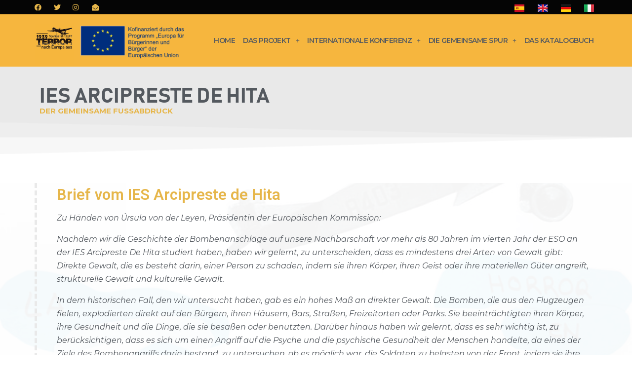

--- FILE ---
content_type: text/html; charset=UTF-8
request_url: https://terror1939.eu/de/cartas/ies-arcipreste-de-hita-3/
body_size: 17253
content:
<!doctype html>
<html lang="de-DE">
<head>
	<meta charset="UTF-8">
		<meta name="viewport" content="width=device-width, initial-scale=1">
	<link rel="profile" href="https://gmpg.org/xfn/11">
	<meta name='robots' content='index, follow, max-image-preview:large, max-snippet:-1, max-video-preview:-1' />
<link rel="alternate" href="https://terror1939.eu/cartas/ies-arcipreste-de-hita/" hreflang="es" />
<link rel="alternate" href="https://terror1939.eu/en/cartas/ies-arcipreste-de-hita-2/" hreflang="en" />
<link rel="alternate" href="https://terror1939.eu/de/cartas/ies-arcipreste-de-hita-3/" hreflang="de" />
<link rel="alternate" href="https://terror1939.eu/it/cartas/ies-arcipreste-de-hita-4/" hreflang="it" />

	<!-- This site is optimized with the Yoast SEO plugin v18.4.1 - https://yoast.com/wordpress/plugins/seo/ -->
	<title>IES Arcipreste de Hita - 1939</title>
	<link rel="canonical" href="https://terror1939.eu/de/cartas/ies-arcipreste-de-hita-3/" />
	<meta property="og:locale" content="de_DE" />
	<meta property="og:locale:alternate" content="es_ES" />
	<meta property="og:locale:alternate" content="en_US" />
	<meta property="og:locale:alternate" content="it_IT" />
	<meta property="og:type" content="article" />
	<meta property="og:title" content="IES Arcipreste de Hita - 1939" />
	<meta property="og:description" content="Zu Händen von Úrsula von der Leyen, Präsidentin der Europäischen Kommission: Nachdem wir die Geschichte der Bombenanschläge auf unsere Nachbarschaft vor mehr als 80 Jahren im vierten Jahr der ESO an der IES Arcipreste De Hita studiert haben, haben wir gelernt, zu unterscheiden, dass es mindestens drei Arten von Gewalt gibt: Direkte Gewalt, die es [&hellip;]" />
	<meta property="og:url" content="https://terror1939.eu/de/cartas/ies-arcipreste-de-hita-3/" />
	<meta property="og:site_name" content="1939" />
	<meta property="article:modified_time" content="2022-03-19T12:45:00+00:00" />
	<meta name="twitter:card" content="summary_large_image" />
	<meta name="twitter:label1" content="Geschätzte Lesezeit" />
	<meta name="twitter:data1" content="6 Minuten" />
	<script type="application/ld+json" class="yoast-schema-graph">{"@context":"https://schema.org","@graph":[{"@type":"WebSite","@id":"https://terror1939.eu/de/#website","url":"https://terror1939.eu/de/","name":"1939","description":"España exporta el terror aéreo a Europa","potentialAction":[{"@type":"SearchAction","target":{"@type":"EntryPoint","urlTemplate":"https://terror1939.eu/de/?s={search_term_string}"},"query-input":"required name=search_term_string"}],"inLanguage":"de"},{"@type":"WebPage","@id":"https://terror1939.eu/de/cartas/ies-arcipreste-de-hita-3/#webpage","url":"https://terror1939.eu/de/cartas/ies-arcipreste-de-hita-3/","name":"IES Arcipreste de Hita - 1939","isPartOf":{"@id":"https://terror1939.eu/de/#website"},"datePublished":"2022-03-19T12:44:59+00:00","dateModified":"2022-03-19T12:45:00+00:00","breadcrumb":{"@id":"https://terror1939.eu/de/cartas/ies-arcipreste-de-hita-3/#breadcrumb"},"inLanguage":"de","potentialAction":[{"@type":"ReadAction","target":["https://terror1939.eu/de/cartas/ies-arcipreste-de-hita-3/"]}]},{"@type":"BreadcrumbList","@id":"https://terror1939.eu/de/cartas/ies-arcipreste-de-hita-3/#breadcrumb","itemListElement":[{"@type":"ListItem","position":1,"name":"Portada","item":"https://terror1939.eu/de/"},{"@type":"ListItem","position":2,"name":"IES Arcipreste de Hita"}]}]}</script>
	<!-- / Yoast SEO plugin. -->


<link rel='dns-prefetch' href='//s.w.org' />
<link rel="alternate" type="application/rss+xml" title="1939 &raquo; Feed" href="https://terror1939.eu/de/feed/" />
<link rel="alternate" type="application/rss+xml" title="1939 &raquo; Kommentar-Feed" href="https://terror1939.eu/de/comments/feed/" />
		<script type="text/javascript">
			window._wpemojiSettings = {"baseUrl":"https:\/\/s.w.org\/images\/core\/emoji\/13.0.1\/72x72\/","ext":".png","svgUrl":"https:\/\/s.w.org\/images\/core\/emoji\/13.0.1\/svg\/","svgExt":".svg","source":{"concatemoji":"https:\/\/terror1939.eu\/wp-includes\/js\/wp-emoji-release.min.js?ver=5.7.14"}};
			!function(e,a,t){var n,r,o,i=a.createElement("canvas"),p=i.getContext&&i.getContext("2d");function s(e,t){var a=String.fromCharCode;p.clearRect(0,0,i.width,i.height),p.fillText(a.apply(this,e),0,0);e=i.toDataURL();return p.clearRect(0,0,i.width,i.height),p.fillText(a.apply(this,t),0,0),e===i.toDataURL()}function c(e){var t=a.createElement("script");t.src=e,t.defer=t.type="text/javascript",a.getElementsByTagName("head")[0].appendChild(t)}for(o=Array("flag","emoji"),t.supports={everything:!0,everythingExceptFlag:!0},r=0;r<o.length;r++)t.supports[o[r]]=function(e){if(!p||!p.fillText)return!1;switch(p.textBaseline="top",p.font="600 32px Arial",e){case"flag":return s([127987,65039,8205,9895,65039],[127987,65039,8203,9895,65039])?!1:!s([55356,56826,55356,56819],[55356,56826,8203,55356,56819])&&!s([55356,57332,56128,56423,56128,56418,56128,56421,56128,56430,56128,56423,56128,56447],[55356,57332,8203,56128,56423,8203,56128,56418,8203,56128,56421,8203,56128,56430,8203,56128,56423,8203,56128,56447]);case"emoji":return!s([55357,56424,8205,55356,57212],[55357,56424,8203,55356,57212])}return!1}(o[r]),t.supports.everything=t.supports.everything&&t.supports[o[r]],"flag"!==o[r]&&(t.supports.everythingExceptFlag=t.supports.everythingExceptFlag&&t.supports[o[r]]);t.supports.everythingExceptFlag=t.supports.everythingExceptFlag&&!t.supports.flag,t.DOMReady=!1,t.readyCallback=function(){t.DOMReady=!0},t.supports.everything||(n=function(){t.readyCallback()},a.addEventListener?(a.addEventListener("DOMContentLoaded",n,!1),e.addEventListener("load",n,!1)):(e.attachEvent("onload",n),a.attachEvent("onreadystatechange",function(){"complete"===a.readyState&&t.readyCallback()})),(n=t.source||{}).concatemoji?c(n.concatemoji):n.wpemoji&&n.twemoji&&(c(n.twemoji),c(n.wpemoji)))}(window,document,window._wpemojiSettings);
		</script>
		<style type="text/css">
img.wp-smiley,
img.emoji {
	display: inline !important;
	border: none !important;
	box-shadow: none !important;
	height: 1em !important;
	width: 1em !important;
	margin: 0 .07em !important;
	vertical-align: -0.1em !important;
	background: none !important;
	padding: 0 !important;
}
</style>
	<link rel='stylesheet' id='wp-block-library-css'  href='https://terror1939.eu/wp-includes/css/dist/block-library/style.min.css?ver=5.7.14' type='text/css' media='all' />
<link rel='stylesheet' id='jet-engine-frontend-css'  href='https://terror1939.eu/wp-content/plugins/jet-engine/assets/css/frontend.css?ver=2.11.6' type='text/css' media='all' />
<link rel='stylesheet' id='hello-elementor-theme-style-css'  href='https://terror1939.eu/wp-content/themes/hello-elementor/theme.min.css?ver=2.5.0' type='text/css' media='all' />
<link rel='stylesheet' id='hello-elementor-child-style-css'  href='https://terror1939.eu/wp-content/themes/hello-theme_child/style.css?ver=1.0.0' type='text/css' media='all' />
<link rel='stylesheet' id='hello-elementor-css'  href='https://terror1939.eu/wp-content/themes/hello-elementor/style.min.css?ver=2.5.0' type='text/css' media='all' />
<link rel='stylesheet' id='jet-elements-css'  href='https://terror1939.eu/wp-content/plugins/jet-elements/assets/css/jet-elements.css?ver=2.6.3' type='text/css' media='all' />
<link rel='stylesheet' id='jet-elements-skin-css'  href='https://terror1939.eu/wp-content/plugins/jet-elements/assets/css/jet-elements-skin.css?ver=2.6.3' type='text/css' media='all' />
<link rel='stylesheet' id='elementor-icons-css'  href='https://terror1939.eu/wp-content/plugins/elementor/assets/lib/eicons/css/elementor-icons.min.css?ver=5.15.0' type='text/css' media='all' />
<link rel='stylesheet' id='elementor-frontend-legacy-css'  href='https://terror1939.eu/wp-content/plugins/elementor/assets/css/frontend-legacy.min.css?ver=3.6.2' type='text/css' media='all' />
<link rel='stylesheet' id='elementor-frontend-css'  href='https://terror1939.eu/wp-content/plugins/elementor/assets/css/frontend.min.css?ver=3.6.2' type='text/css' media='all' />
<link rel='stylesheet' id='elementor-post-7-css'  href='https://terror1939.eu/wp-content/uploads/elementor/css/post-7.css?ver=1649248961' type='text/css' media='all' />
<link rel='stylesheet' id='elementor-pro-css'  href='https://terror1939.eu/wp-content/plugins/elementor-pro/assets/css/frontend.min.css?ver=3.6.4' type='text/css' media='all' />
<link rel='stylesheet' id='font-awesome-5-all-css'  href='https://terror1939.eu/wp-content/plugins/elementor/assets/lib/font-awesome/css/all.min.css?ver=3.6.2' type='text/css' media='all' />
<link rel='stylesheet' id='font-awesome-4-shim-css'  href='https://terror1939.eu/wp-content/plugins/elementor/assets/lib/font-awesome/css/v4-shims.min.css?ver=3.6.2' type='text/css' media='all' />
<link rel='stylesheet' id='elementor-post-1559-css'  href='https://terror1939.eu/wp-content/uploads/elementor/css/post-1559.css?ver=1655475863' type='text/css' media='all' />
<link rel='stylesheet' id='elementor-post-1676-css'  href='https://terror1939.eu/wp-content/uploads/elementor/css/post-1676.css?ver=1649250134' type='text/css' media='all' />
<link rel='stylesheet' id='elementor-post-4538-css'  href='https://terror1939.eu/wp-content/uploads/elementor/css/post-4538.css?ver=1649250463' type='text/css' media='all' />
<link rel='stylesheet' id='google-fonts-1-css'  href='https://fonts.googleapis.com/css?family=Roboto%3A100%2C100italic%2C200%2C200italic%2C300%2C300italic%2C400%2C400italic%2C500%2C500italic%2C600%2C600italic%2C700%2C700italic%2C800%2C800italic%2C900%2C900italic%7CRoboto+Slab%3A100%2C100italic%2C200%2C200italic%2C300%2C300italic%2C400%2C400italic%2C500%2C500italic%2C600%2C600italic%2C700%2C700italic%2C800%2C800italic%2C900%2C900italic%7CMontserrat%3A100%2C100italic%2C200%2C200italic%2C300%2C300italic%2C400%2C400italic%2C500%2C500italic%2C600%2C600italic%2C700%2C700italic%2C800%2C800italic%2C900%2C900italic&#038;display=auto&#038;ver=5.7.14' type='text/css' media='all' />
<link rel='stylesheet' id='elementor-icons-shared-0-css'  href='https://terror1939.eu/wp-content/plugins/elementor/assets/lib/font-awesome/css/fontawesome.min.css?ver=5.15.3' type='text/css' media='all' />
<link rel='stylesheet' id='elementor-icons-fa-brands-css'  href='https://terror1939.eu/wp-content/plugins/elementor/assets/lib/font-awesome/css/brands.min.css?ver=5.15.3' type='text/css' media='all' />
<link rel='stylesheet' id='elementor-icons-fa-solid-css'  href='https://terror1939.eu/wp-content/plugins/elementor/assets/lib/font-awesome/css/solid.min.css?ver=5.15.3' type='text/css' media='all' />
<link rel='stylesheet' id='elementor-icons-fa-regular-css'  href='https://terror1939.eu/wp-content/plugins/elementor/assets/lib/font-awesome/css/regular.min.css?ver=5.15.3' type='text/css' media='all' />
<script type='text/javascript' src='https://terror1939.eu/wp-content/plugins/elementor/assets/lib/font-awesome/js/v4-shims.min.js?ver=3.6.2' id='font-awesome-4-shim-js'></script>
<link rel="https://api.w.org/" href="https://terror1939.eu/wp-json/" /><link rel="alternate" type="application/json" href="https://terror1939.eu/wp-json/wp/v2/cartas/4528" /><link rel="EditURI" type="application/rsd+xml" title="RSD" href="https://terror1939.eu/xmlrpc.php?rsd" />
<link rel="wlwmanifest" type="application/wlwmanifest+xml" href="https://terror1939.eu/wp-includes/wlwmanifest.xml" /> 
<meta name="generator" content="WordPress 5.7.14" />
<link rel='shortlink' href='https://terror1939.eu/?p=4528' />
<link rel="alternate" type="application/json+oembed" href="https://terror1939.eu/wp-json/oembed/1.0/embed?url=https%3A%2F%2Fterror1939.eu%2Fde%2Fcartas%2Fies-arcipreste-de-hita-3%2F" />
<link rel="alternate" type="text/xml+oembed" href="https://terror1939.eu/wp-json/oembed/1.0/embed?url=https%3A%2F%2Fterror1939.eu%2Fde%2Fcartas%2Fies-arcipreste-de-hita-3%2F&#038;format=xml" />
<!-- Global site tag (gtag.js) - Google Analytics -->
<script async src="https://www.googletagmanager.com/gtag/js?id=G-SGMDTS5FEQ"></script>
<script>
  window.dataLayer = window.dataLayer || [];
  function gtag(){dataLayer.push(arguments);}
  gtag('js', new Date());

  gtag('config', 'G-SGMDTS5FEQ');
</script>
<link rel="icon" href="https://terror1939.eu/wp-content/uploads/2020/03/cropped-logo-terror-es-32x32.png" sizes="32x32" />
<link rel="icon" href="https://terror1939.eu/wp-content/uploads/2020/03/cropped-logo-terror-es-192x192.png" sizes="192x192" />
<link rel="apple-touch-icon" href="https://terror1939.eu/wp-content/uploads/2020/03/cropped-logo-terror-es-180x180.png" />
<meta name="msapplication-TileImage" content="https://terror1939.eu/wp-content/uploads/2020/03/cropped-logo-terror-es-270x270.png" />
</head>
<body class="cartas-template-default single single-cartas postid-4528 elementor-default elementor-kit-7 elementor-page-4538">

		<div data-elementor-type="header" data-elementor-id="1559" class="elementor elementor-1559 elementor-location-header">
					<div class="elementor-section-wrap">
								<section class="elementor-section elementor-top-section elementor-element elementor-element-4e69fc8f elementor-section-boxed elementor-section-height-default elementor-section-height-default" data-id="4e69fc8f" data-element_type="section" data-settings="{&quot;background_background&quot;:&quot;classic&quot;,&quot;jet_parallax_layout_list&quot;:[{&quot;jet_parallax_layout_image&quot;:{&quot;url&quot;:&quot;&quot;,&quot;id&quot;:&quot;&quot;},&quot;_id&quot;:&quot;382df48&quot;,&quot;jet_parallax_layout_image_tablet&quot;:{&quot;url&quot;:&quot;&quot;,&quot;id&quot;:&quot;&quot;},&quot;jet_parallax_layout_image_mobile&quot;:{&quot;url&quot;:&quot;&quot;,&quot;id&quot;:&quot;&quot;},&quot;jet_parallax_layout_speed&quot;:{&quot;unit&quot;:&quot;%&quot;,&quot;size&quot;:50,&quot;sizes&quot;:[]},&quot;jet_parallax_layout_type&quot;:&quot;scroll&quot;,&quot;jet_parallax_layout_direction&quot;:null,&quot;jet_parallax_layout_fx_direction&quot;:null,&quot;jet_parallax_layout_z_index&quot;:&quot;&quot;,&quot;jet_parallax_layout_bg_x&quot;:50,&quot;jet_parallax_layout_bg_x_tablet&quot;:&quot;&quot;,&quot;jet_parallax_layout_bg_x_mobile&quot;:&quot;&quot;,&quot;jet_parallax_layout_bg_y&quot;:50,&quot;jet_parallax_layout_bg_y_tablet&quot;:&quot;&quot;,&quot;jet_parallax_layout_bg_y_mobile&quot;:&quot;&quot;,&quot;jet_parallax_layout_bg_size&quot;:&quot;auto&quot;,&quot;jet_parallax_layout_bg_size_tablet&quot;:&quot;&quot;,&quot;jet_parallax_layout_bg_size_mobile&quot;:&quot;&quot;,&quot;jet_parallax_layout_animation_prop&quot;:&quot;transform&quot;,&quot;jet_parallax_layout_on&quot;:[&quot;desktop&quot;,&quot;tablet&quot;]}]}">
						<div class="elementor-container elementor-column-gap-default">
							<div class="elementor-row">
					<div class="elementor-column elementor-col-50 elementor-top-column elementor-element elementor-element-45d0480" data-id="45d0480" data-element_type="column">
			<div class="elementor-column-wrap elementor-element-populated">
							<div class="elementor-widget-wrap">
						<div class="elementor-element elementor-element-474a609 elementor-icon-list--layout-inline elementor-widget__width-auto elementor-list-item-link-full_width elementor-widget elementor-widget-icon-list" data-id="474a609" data-element_type="widget" data-widget_type="icon-list.default">
				<div class="elementor-widget-container">
					<ul class="elementor-icon-list-items elementor-inline-items">
							<li class="elementor-icon-list-item elementor-inline-item">
											<a href="https://www.facebook.com/pg/1939SpainexportsaerialterrortoEurope" target="_blank">

												<span class="elementor-icon-list-icon">
							<i aria-hidden="true" class="fab fa-facebook"></i>						</span>
										<span class="elementor-icon-list-text"></span>
											</a>
									</li>
								<li class="elementor-icon-list-item elementor-inline-item">
											<a href="https://twitter.com/1939aerialtrror" target="_blank">

												<span class="elementor-icon-list-icon">
							<i aria-hidden="true" class="fab fa-twitter"></i>						</span>
										<span class="elementor-icon-list-text"></span>
											</a>
									</li>
								<li class="elementor-icon-list-item elementor-inline-item">
											<a href="https://www.instagram.com/terror1939" target="_blank">

												<span class="elementor-icon-list-icon">
							<i aria-hidden="true" class="fab fa-instagram"></i>						</span>
										<span class="elementor-icon-list-text"></span>
											</a>
									</li>
								<li class="elementor-icon-list-item elementor-inline-item">
											<a href="mailto:info@terror1939.eu">

												<span class="elementor-icon-list-icon">
							<i aria-hidden="true" class="fas fa-envelope-open"></i>						</span>
										<span class="elementor-icon-list-text"></span>
											</a>
									</li>
						</ul>
				</div>
				</div>
						</div>
					</div>
		</div>
				<div class="elementor-column elementor-col-50 elementor-top-column elementor-element elementor-element-6e9b030" data-id="6e9b030" data-element_type="column">
			<div class="elementor-column-wrap elementor-element-populated">
							<div class="elementor-widget-wrap">
						<div class="cpel-switcher--layout-horizontal elementor-element elementor-element-d820828 cpel-switcher--align-right cpel-switcher--layout-horizontal cpel-switcher--aspect-ratio-43 elementor-widget elementor-widget-polylang-language-switcher" data-id="d820828" data-element_type="widget" data-widget_type="polylang-language-switcher.default">
				<div class="elementor-widget-container">
			<nav class="cpel-switcher__nav"><ul class="cpel-switcher__list"><li class="cpel-switcher__lang"><a lang="es-ES" hreflang="es-ES" href="https://terror1939.eu/cartas/ies-arcipreste-de-hita/"><span class="cpel-switcher__flag cpel-switcher__flag--es"><img src="data:image/svg+xml;utf8,<svg width='21' height='15' xmlns='http://www.w3.org/2000/svg'><defs><linearGradient x1='50%' y1='0%' x2='50%' y2='100%' id='a'><stop stop-color='%23FFF' offset='0%'/><stop stop-color='%23F0F0F0' offset='100%'/></linearGradient><linearGradient x1='50%' y1='0%' x2='50%' y2='100%' id='b'><stop stop-color='%23DD172C' offset='0%'/><stop stop-color='%23C60B1F' offset='100%'/></linearGradient><linearGradient x1='50%' y1='0%' x2='50%' y2='100%' id='c'><stop stop-color='%23FFD133' offset='0%'/><stop stop-color='%23FFC500' offset='100%'/></linearGradient></defs><g fill='none' fill-rule='evenodd'><path fill='url(%23a)' d='M0 0h21v15H0z'/><path fill='url(%23b)' d='M0 0h21v4H0zm0 11h21v4H0z'/><path fill='url(%23c)' d='M0 4h21v7H0z'/><path fill='%23FFEDB1' d='M5.5 7h1v.5h-1z'/><path d='M4.915 8.46c.025.295.291.54.585.54s.56-.246.585-.54L6.207 7H4.793l.122 1.46zm-.624-1.465a.456.456 0 01.465-.495h1.488a.45.45 0 01.465.495l-.126 1.506A1.104 1.104 0 015.5 9.5a1.104 1.104 0 01-1.083-.999L4.29 6.995z' fill='%23A41517' fill-rule='nonzero'/><path fill='%23A41517' d='M4.5 7.5h2V8H6l-.5 1L5 8h-.5zM3 6h1v3.5H3zm4 0h1v3.5H7zm-2.5-.5c0-.276.214-.5.505-.5h.99c.279 0 .505.232.505.5v.248A.248.248 0 016.255 6h-1.51a.245.245 0 01-.245-.252V5.5z'/></g></svg>" alt="Español" /></span></a></li><li class="cpel-switcher__lang"><a lang="en-US" hreflang="en-US" href="https://terror1939.eu/en/cartas/ies-arcipreste-de-hita-2/"><span class="cpel-switcher__flag cpel-switcher__flag--gb"><img src="data:image/svg+xml;utf8,<svg width='21' height='15' xmlns='http://www.w3.org/2000/svg'><defs><linearGradient x1='50%' y1='0%' x2='50%' y2='100%' id='a'><stop stop-color='%23FFF' offset='0%'/><stop stop-color='%23F0F0F0' offset='100%'/></linearGradient><linearGradient x1='50%' y1='0%' x2='50%' y2='100%' id='b'><stop stop-color='%230A17A7' offset='0%'/><stop stop-color='%23030E88' offset='100%'/></linearGradient><linearGradient x1='50%' y1='0%' x2='50%' y2='100%' id='c'><stop stop-color='%23E6273E' offset='0%'/><stop stop-color='%23CF152B' offset='100%'/></linearGradient></defs><g fill='none' fill-rule='evenodd'><path fill='url(%23a)' d='M0 0h21v15H0z'/><path fill='url(%23b)' d='M-.002 0h21v15h-21z'/><path d='M5.003 10H-.002V5h5.005L-2.082.22l1.118-1.657 8.962 6.045V-1h5v5.608l8.962-6.045L23.078.22 15.993 5h5.005v5h-5.005l7.085 4.78-1.118 1.657-8.962-6.045V16h-5v-5.608l-8.962 6.045-1.118-1.658L5.003 10z' fill='url(%23a)'/><path d='M14.136 4.958l9.5-6.25a.25.25 0 00-.275-.417l-9.5 6.25a.25.25 0 10.275.417zm.732 5.522l8.515 5.74a.25.25 0 10.28-.415l-8.516-5.74a.25.25 0 00-.279.415zM6.142 4.526L-2.74-1.461a.25.25 0 00-.28.415L5.863 4.94a.25.25 0 00.279-.414zm.685 5.469l-9.845 6.53a.25.25 0 10.276.416l9.846-6.529a.25.25 0 00-.277-.417z' fill='%23DB1F35' fill-rule='nonzero'/><path fill='url(%23c)' d='M-.002 9h9v6h3V9h9V6h-9V0h-3v6h-9z'/></g></svg>" alt="English" /></span></a></li><li class="cpel-switcher__lang cpel-switcher__lang--active"><a lang="de-DE" hreflang="de-DE" href="https://terror1939.eu/de/cartas/ies-arcipreste-de-hita-3/"><span class="cpel-switcher__flag cpel-switcher__flag--de"><img src="data:image/svg+xml;utf8,<svg width='21' height='15' xmlns='http://www.w3.org/2000/svg'><defs><linearGradient x1='50%' y1='0%' x2='50%' y2='100%' id='a'><stop stop-color='%23FFF' offset='0%'/><stop stop-color='%23F0F0F0' offset='100%'/></linearGradient><linearGradient x1='50%' y1='0%' x2='50%' y2='100%' id='b'><stop stop-color='%23262626' offset='0%'/><stop stop-color='%230D0D0D' offset='100%'/></linearGradient><linearGradient x1='50%' y1='0%' x2='50%' y2='100%' id='c'><stop stop-color='%23F01515' offset='0%'/><stop stop-color='%23DE0000' offset='100%'/></linearGradient><linearGradient x1='50%' y1='0%' x2='50%' y2='100%' id='d'><stop stop-color='%23FFD521' offset='0%'/><stop stop-color='%23FFCF00' offset='100%'/></linearGradient></defs><g fill='none' fill-rule='evenodd'><path fill='url(%23a)' d='M0 0h21v15H0z'/><path fill='url(%23b)' d='M0 0h21v5H0z'/><path fill='url(%23c)' d='M0 5h21v5H0z'/><path fill='url(%23d)' d='M0 10h21v5H0z'/></g></svg>" alt="Deutsch" /></span></a></li><li class="cpel-switcher__lang"><a lang="it-IT" hreflang="it-IT" href="https://terror1939.eu/it/cartas/ies-arcipreste-de-hita-4/"><span class="cpel-switcher__flag cpel-switcher__flag--it"><img src="data:image/svg+xml;utf8,<svg width='21' height='15' xmlns='http://www.w3.org/2000/svg'><defs><linearGradient x1='50%' y1='0%' x2='50%' y2='100%' id='a'><stop stop-color='%23FFF' offset='0%'/><stop stop-color='%23F0F0F0' offset='100%'/></linearGradient><linearGradient x1='50%' y1='0%' x2='50%' y2='100%' id='b'><stop stop-color='%23E43D4C' offset='0%'/><stop stop-color='%23CC2E3C' offset='100%'/></linearGradient><linearGradient x1='50%' y1='0%' x2='50%' y2='100%' id='c'><stop stop-color='%231BB65D' offset='0%'/><stop stop-color='%23139149' offset='100%'/></linearGradient></defs><g fill='none' fill-rule='evenodd'><path fill='url(%23a)' d='M0 0h21v15H0z'/><path fill='url(%23b)' d='M10 0h11v15H10z'/><path fill='url(%23c)' d='M0 0h7v15H0z'/><path fill='url(%23a)' d='M7 0h7v15H7z'/></g></svg>" alt="Italiano" /></span></a></li></ul></nav>		</div>
				</div>
						</div>
					</div>
		</div>
								</div>
					</div>
		</section>
				<section class="elementor-section elementor-top-section elementor-element elementor-element-2d4fb06 elementor-section-content-middle elementor-section-boxed elementor-section-height-default elementor-section-height-default" data-id="2d4fb06" data-element_type="section" data-settings="{&quot;background_background&quot;:&quot;classic&quot;,&quot;jet_parallax_layout_list&quot;:[{&quot;jet_parallax_layout_image&quot;:{&quot;url&quot;:&quot;&quot;,&quot;id&quot;:&quot;&quot;},&quot;_id&quot;:&quot;9230554&quot;,&quot;jet_parallax_layout_image_tablet&quot;:{&quot;url&quot;:&quot;&quot;,&quot;id&quot;:&quot;&quot;},&quot;jet_parallax_layout_image_mobile&quot;:{&quot;url&quot;:&quot;&quot;,&quot;id&quot;:&quot;&quot;},&quot;jet_parallax_layout_speed&quot;:{&quot;unit&quot;:&quot;%&quot;,&quot;size&quot;:50,&quot;sizes&quot;:[]},&quot;jet_parallax_layout_type&quot;:&quot;scroll&quot;,&quot;jet_parallax_layout_direction&quot;:null,&quot;jet_parallax_layout_fx_direction&quot;:null,&quot;jet_parallax_layout_z_index&quot;:&quot;&quot;,&quot;jet_parallax_layout_bg_x&quot;:50,&quot;jet_parallax_layout_bg_x_tablet&quot;:&quot;&quot;,&quot;jet_parallax_layout_bg_x_mobile&quot;:&quot;&quot;,&quot;jet_parallax_layout_bg_y&quot;:50,&quot;jet_parallax_layout_bg_y_tablet&quot;:&quot;&quot;,&quot;jet_parallax_layout_bg_y_mobile&quot;:&quot;&quot;,&quot;jet_parallax_layout_bg_size&quot;:&quot;auto&quot;,&quot;jet_parallax_layout_bg_size_tablet&quot;:&quot;&quot;,&quot;jet_parallax_layout_bg_size_mobile&quot;:&quot;&quot;,&quot;jet_parallax_layout_animation_prop&quot;:&quot;transform&quot;,&quot;jet_parallax_layout_on&quot;:[&quot;desktop&quot;,&quot;tablet&quot;]}]}">
							<div class="elementor-background-overlay"></div>
							<div class="elementor-container elementor-column-gap-default">
							<div class="elementor-row">
					<div class="elementor-column elementor-col-50 elementor-top-column elementor-element elementor-element-9f0ca81" data-id="9f0ca81" data-element_type="column">
			<div class="elementor-column-wrap elementor-element-populated">
							<div class="elementor-widget-wrap">
						<div class="elementor-element elementor-element-b60c820 elementor-widget__width-auto elementor-widget-mobile__width-auto elementor-widget elementor-widget-image" data-id="b60c820" data-element_type="widget" data-widget_type="image.default">
				<div class="elementor-widget-container">
								<div class="elementor-image">
													<a href="https://terror1939.eu/de/">
							<img width="300" height="304" src="https://terror1939.eu/wp-content/uploads/2021/04/logo-terror-de.png" class="attachment-large size-large" alt="" loading="lazy" srcset="https://terror1939.eu/wp-content/uploads/2021/04/logo-terror-de.png 300w, https://terror1939.eu/wp-content/uploads/2021/04/logo-terror-de-296x300.png 296w" sizes="(max-width: 300px) 100vw, 300px" />								</a>
														</div>
						</div>
				</div>
				<div class="elementor-element elementor-element-9f40fb6 elementor-widget__width-auto elementor-widget-mobile__width-auto elementor-widget elementor-widget-image" data-id="9f40fb6" data-element_type="widget" data-widget_type="image.default">
				<div class="elementor-widget-container">
								<div class="elementor-image">
													<a href="https://terror1939.eu/de/">
							<img width="500" height="195" src="https://terror1939.eu/wp-content/uploads/2021/04/logo-europa-de.png" class="attachment-large size-large" alt="" loading="lazy" srcset="https://terror1939.eu/wp-content/uploads/2021/04/logo-europa-de.png 500w, https://terror1939.eu/wp-content/uploads/2021/04/logo-europa-de-300x117.png 300w" sizes="(max-width: 500px) 100vw, 500px" />								</a>
														</div>
						</div>
				</div>
						</div>
					</div>
		</div>
				<div class="elementor-column elementor-col-50 elementor-top-column elementor-element elementor-element-86eecd5" data-id="86eecd5" data-element_type="column">
			<div class="elementor-column-wrap elementor-element-populated">
							<div class="elementor-widget-wrap">
						<div class="elementor-element elementor-element-b79c375 elementor-nav-menu__align-right elementor-nav-menu--stretch elementor-nav-menu--dropdown-tablet elementor-nav-menu__text-align-aside elementor-nav-menu--toggle elementor-nav-menu--burger elementor-widget elementor-widget-nav-menu" data-id="b79c375" data-element_type="widget" data-settings="{&quot;full_width&quot;:&quot;stretch&quot;,&quot;submenu_icon&quot;:{&quot;value&quot;:&quot;&lt;i class=\&quot;fas e-plus-icon\&quot;&gt;&lt;\/i&gt;&quot;,&quot;library&quot;:&quot;&quot;},&quot;layout&quot;:&quot;horizontal&quot;,&quot;toggle&quot;:&quot;burger&quot;}" data-widget_type="nav-menu.default">
				<div class="elementor-widget-container">
						<nav migration_allowed="1" migrated="0" role="navigation" class="elementor-nav-menu--main elementor-nav-menu__container elementor-nav-menu--layout-horizontal e--pointer-underline e--animation-fade">
				<ul id="menu-1-b79c375" class="elementor-nav-menu"><li class="menu-item menu-item-type-post_type menu-item-object-page menu-item-home menu-item-1336"><a href="https://terror1939.eu/de/" class="elementor-item">Home</a></li>
<li class="menu-item menu-item-type-post_type menu-item-object-page menu-item-has-children menu-item-1306"><a href="https://terror1939.eu/de/projekt/" class="elementor-item">Das Projekt</a>
<ul class="sub-menu elementor-nav-menu--dropdown">
	<li class="menu-item menu-item-type-post_type menu-item-object-page menu-item-1307"><a href="https://terror1939.eu/de/ueber-uns/" class="elementor-sub-item">Über uns</a></li>
</ul>
</li>
<li class="menu-item menu-item-type-post_type menu-item-object-page menu-item-has-children menu-item-1308"><a href="https://terror1939.eu/de/internationale-konferenz/" class="elementor-item">Internationale Konferenz</a>
<ul class="sub-menu elementor-nav-menu--dropdown">
	<li class="menu-item menu-item-type-post_type menu-item-object-page menu-item-1350"><a href="https://terror1939.eu/de/programm/" class="elementor-sub-item">Programm</a></li>
	<li class="menu-item menu-item-type-post_type menu-item-object-page menu-item-1351"><a href="https://terror1939.eu/de/sprecher/" class="elementor-sub-item">Referenten</a></li>
	<li class="menu-item menu-item-type-post_type menu-item-object-page menu-item-3659"><a href="https://terror1939.eu/de/ubertragung/" class="elementor-sub-item">Videos</a></li>
</ul>
</li>
<li class="menu-item menu-item-type-post_type menu-item-object-page menu-item-has-children menu-item-4393"><a href="https://terror1939.eu/de/die-gemeinsame-spur/" class="elementor-item">Die gemeinsame Spur</a>
<ul class="sub-menu elementor-nav-menu--dropdown">
	<li class="menu-item menu-item-type-post_type menu-item-object-page menu-item-4394"><a href="https://terror1939.eu/de/methodik-und-phasen/" class="elementor-sub-item">Methodik und Phasen</a></li>
	<li class="menu-item menu-item-type-post_type menu-item-object-page menu-item-has-children menu-item-4389"><a href="https://terror1939.eu/de/ausstellung/" class="elementor-sub-item">Ausstellung</a>
	<ul class="sub-menu elementor-nav-menu--dropdown">
		<li class="menu-item menu-item-type-post_type menu-item-object-page menu-item-4391"><a href="https://terror1939.eu/de/ausstellung/foto-und-kunst/" class="elementor-sub-item">Foto und Kunst</a></li>
		<li class="menu-item menu-item-type-post_type menu-item-object-page menu-item-4390"><a href="https://terror1939.eu/de/ausstellung/zeugnisse-und-geschichten/" class="elementor-sub-item">Zeugnisse und Geschichten</a></li>
	</ul>
</li>
	<li class="menu-item menu-item-type-post_type menu-item-object-page menu-item-4404"><a href="https://terror1939.eu/de/das-treffen/" class="elementor-sub-item">Das Treffen</a></li>
	<li class="menu-item menu-item-type-post_type menu-item-object-page menu-item-4392"><a href="https://terror1939.eu/de/briefe-fuer-den-frieden/" class="elementor-sub-item">Briefe für den Frieden</a></li>
	<li class="menu-item menu-item-type-post_type menu-item-object-page menu-item-4975"><a href="https://terror1939.eu/de/teilnehmer/" class="elementor-sub-item">Teilnehmer</a></li>
	<li class="menu-item menu-item-type-custom menu-item-object-custom menu-item-5296"><a target="_blank" rel="noopener" href="https://www.facebook.com/fondazionegramsci/videos/1137178683785928" class="elementor-sub-item">Präsentation in Rom</a></li>
</ul>
</li>
<li class="menu-item menu-item-type-post_type menu-item-object-3d-flip-book menu-item-5313"><a href="https://terror1939.eu/de/3d-flip-book/das-katalogbuch/" class="elementor-item">Das Katalogbuch</a></li>
</ul>			</nav>
					<div class="elementor-menu-toggle" role="button" tabindex="0" aria-label="Menu Toggle" aria-expanded="false">
			<i aria-hidden="true" role="presentation" class="elementor-menu-toggle__icon--open eicon-menu-bar"></i><i aria-hidden="true" role="presentation" class="elementor-menu-toggle__icon--close eicon-close"></i>			<span class="elementor-screen-only">Menü</span>
		</div>
			<nav class="elementor-nav-menu--dropdown elementor-nav-menu__container" role="navigation" aria-hidden="true">
				<ul id="menu-2-b79c375" class="elementor-nav-menu"><li class="menu-item menu-item-type-post_type menu-item-object-page menu-item-home menu-item-1336"><a href="https://terror1939.eu/de/" class="elementor-item" tabindex="-1">Home</a></li>
<li class="menu-item menu-item-type-post_type menu-item-object-page menu-item-has-children menu-item-1306"><a href="https://terror1939.eu/de/projekt/" class="elementor-item" tabindex="-1">Das Projekt</a>
<ul class="sub-menu elementor-nav-menu--dropdown">
	<li class="menu-item menu-item-type-post_type menu-item-object-page menu-item-1307"><a href="https://terror1939.eu/de/ueber-uns/" class="elementor-sub-item" tabindex="-1">Über uns</a></li>
</ul>
</li>
<li class="menu-item menu-item-type-post_type menu-item-object-page menu-item-has-children menu-item-1308"><a href="https://terror1939.eu/de/internationale-konferenz/" class="elementor-item" tabindex="-1">Internationale Konferenz</a>
<ul class="sub-menu elementor-nav-menu--dropdown">
	<li class="menu-item menu-item-type-post_type menu-item-object-page menu-item-1350"><a href="https://terror1939.eu/de/programm/" class="elementor-sub-item" tabindex="-1">Programm</a></li>
	<li class="menu-item menu-item-type-post_type menu-item-object-page menu-item-1351"><a href="https://terror1939.eu/de/sprecher/" class="elementor-sub-item" tabindex="-1">Referenten</a></li>
	<li class="menu-item menu-item-type-post_type menu-item-object-page menu-item-3659"><a href="https://terror1939.eu/de/ubertragung/" class="elementor-sub-item" tabindex="-1">Videos</a></li>
</ul>
</li>
<li class="menu-item menu-item-type-post_type menu-item-object-page menu-item-has-children menu-item-4393"><a href="https://terror1939.eu/de/die-gemeinsame-spur/" class="elementor-item" tabindex="-1">Die gemeinsame Spur</a>
<ul class="sub-menu elementor-nav-menu--dropdown">
	<li class="menu-item menu-item-type-post_type menu-item-object-page menu-item-4394"><a href="https://terror1939.eu/de/methodik-und-phasen/" class="elementor-sub-item" tabindex="-1">Methodik und Phasen</a></li>
	<li class="menu-item menu-item-type-post_type menu-item-object-page menu-item-has-children menu-item-4389"><a href="https://terror1939.eu/de/ausstellung/" class="elementor-sub-item" tabindex="-1">Ausstellung</a>
	<ul class="sub-menu elementor-nav-menu--dropdown">
		<li class="menu-item menu-item-type-post_type menu-item-object-page menu-item-4391"><a href="https://terror1939.eu/de/ausstellung/foto-und-kunst/" class="elementor-sub-item" tabindex="-1">Foto und Kunst</a></li>
		<li class="menu-item menu-item-type-post_type menu-item-object-page menu-item-4390"><a href="https://terror1939.eu/de/ausstellung/zeugnisse-und-geschichten/" class="elementor-sub-item" tabindex="-1">Zeugnisse und Geschichten</a></li>
	</ul>
</li>
	<li class="menu-item menu-item-type-post_type menu-item-object-page menu-item-4404"><a href="https://terror1939.eu/de/das-treffen/" class="elementor-sub-item" tabindex="-1">Das Treffen</a></li>
	<li class="menu-item menu-item-type-post_type menu-item-object-page menu-item-4392"><a href="https://terror1939.eu/de/briefe-fuer-den-frieden/" class="elementor-sub-item" tabindex="-1">Briefe für den Frieden</a></li>
	<li class="menu-item menu-item-type-post_type menu-item-object-page menu-item-4975"><a href="https://terror1939.eu/de/teilnehmer/" class="elementor-sub-item" tabindex="-1">Teilnehmer</a></li>
	<li class="menu-item menu-item-type-custom menu-item-object-custom menu-item-5296"><a target="_blank" rel="noopener" href="https://www.facebook.com/fondazionegramsci/videos/1137178683785928" class="elementor-sub-item" tabindex="-1">Präsentation in Rom</a></li>
</ul>
</li>
<li class="menu-item menu-item-type-post_type menu-item-object-3d-flip-book menu-item-5313"><a href="https://terror1939.eu/de/3d-flip-book/das-katalogbuch/" class="elementor-item" tabindex="-1">Das Katalogbuch</a></li>
</ul>			</nav>
				</div>
				</div>
						</div>
					</div>
		</div>
								</div>
					</div>
		</section>
							</div>
				</div>
				<div data-elementor-type="single-post" data-elementor-id="4538" class="elementor elementor-4538 elementor-location-single post-4528 cartas type-cartas status-publish hentry">
					<div class="elementor-section-wrap">
								<section class="elementor-section elementor-top-section elementor-element elementor-element-4791951 elementor-section-full_width elementor-section-height-default elementor-section-height-default" data-id="4791951" data-element_type="section" data-settings="{&quot;jet_parallax_layout_list&quot;:[{&quot;jet_parallax_layout_image&quot;:{&quot;url&quot;:&quot;&quot;,&quot;id&quot;:&quot;&quot;},&quot;_id&quot;:&quot;a387c0f&quot;,&quot;jet_parallax_layout_image_tablet&quot;:{&quot;url&quot;:&quot;&quot;,&quot;id&quot;:&quot;&quot;},&quot;jet_parallax_layout_image_mobile&quot;:{&quot;url&quot;:&quot;&quot;,&quot;id&quot;:&quot;&quot;},&quot;jet_parallax_layout_speed&quot;:{&quot;unit&quot;:&quot;%&quot;,&quot;size&quot;:50,&quot;sizes&quot;:[]},&quot;jet_parallax_layout_type&quot;:&quot;scroll&quot;,&quot;jet_parallax_layout_direction&quot;:null,&quot;jet_parallax_layout_fx_direction&quot;:null,&quot;jet_parallax_layout_z_index&quot;:&quot;&quot;,&quot;jet_parallax_layout_bg_x&quot;:50,&quot;jet_parallax_layout_bg_x_tablet&quot;:&quot;&quot;,&quot;jet_parallax_layout_bg_x_mobile&quot;:&quot;&quot;,&quot;jet_parallax_layout_bg_y&quot;:50,&quot;jet_parallax_layout_bg_y_tablet&quot;:&quot;&quot;,&quot;jet_parallax_layout_bg_y_mobile&quot;:&quot;&quot;,&quot;jet_parallax_layout_bg_size&quot;:&quot;auto&quot;,&quot;jet_parallax_layout_bg_size_tablet&quot;:&quot;&quot;,&quot;jet_parallax_layout_bg_size_mobile&quot;:&quot;&quot;,&quot;jet_parallax_layout_animation_prop&quot;:&quot;transform&quot;,&quot;jet_parallax_layout_on&quot;:[&quot;desktop&quot;,&quot;tablet&quot;]}],&quot;background_background&quot;:&quot;classic&quot;}">
						<div class="elementor-container elementor-column-gap-default">
							<div class="elementor-row">
					<div class="elementor-column elementor-col-100 elementor-top-column elementor-element elementor-element-88a3af3" data-id="88a3af3" data-element_type="column" data-settings="{&quot;background_background&quot;:&quot;classic&quot;}">
			<div class="elementor-column-wrap elementor-element-populated">
							<div class="elementor-widget-wrap">
						<div class="elementor-element elementor-element-fd6f726 elementor-widget elementor-widget-template" data-id="fd6f726" data-element_type="widget" data-widget_type="template.default">
				<div class="elementor-widget-container">
					<div class="elementor-template">
					<div data-elementor-type="section" data-elementor-id="3909" class="elementor elementor-3909 elementor-location-single">
					<div class="elementor-section-wrap">
								<section class="elementor-section elementor-top-section elementor-element elementor-element-16602081 elementor-section-boxed elementor-section-height-default elementor-section-height-default" data-id="16602081" data-element_type="section" data-settings="{&quot;background_background&quot;:&quot;classic&quot;,&quot;shape_divider_bottom&quot;:&quot;opacity-tilt&quot;,&quot;jet_parallax_layout_list&quot;:[{&quot;jet_parallax_layout_image&quot;:{&quot;url&quot;:&quot;&quot;,&quot;id&quot;:&quot;&quot;},&quot;_id&quot;:&quot;43c798a&quot;,&quot;jet_parallax_layout_image_tablet&quot;:{&quot;url&quot;:&quot;&quot;,&quot;id&quot;:&quot;&quot;},&quot;jet_parallax_layout_image_mobile&quot;:{&quot;url&quot;:&quot;&quot;,&quot;id&quot;:&quot;&quot;},&quot;jet_parallax_layout_speed&quot;:{&quot;unit&quot;:&quot;%&quot;,&quot;size&quot;:50,&quot;sizes&quot;:[]},&quot;jet_parallax_layout_type&quot;:&quot;scroll&quot;,&quot;jet_parallax_layout_direction&quot;:null,&quot;jet_parallax_layout_fx_direction&quot;:null,&quot;jet_parallax_layout_z_index&quot;:&quot;&quot;,&quot;jet_parallax_layout_bg_x&quot;:50,&quot;jet_parallax_layout_bg_x_tablet&quot;:&quot;&quot;,&quot;jet_parallax_layout_bg_x_mobile&quot;:&quot;&quot;,&quot;jet_parallax_layout_bg_y&quot;:50,&quot;jet_parallax_layout_bg_y_tablet&quot;:&quot;&quot;,&quot;jet_parallax_layout_bg_y_mobile&quot;:&quot;&quot;,&quot;jet_parallax_layout_bg_size&quot;:&quot;auto&quot;,&quot;jet_parallax_layout_bg_size_tablet&quot;:&quot;&quot;,&quot;jet_parallax_layout_bg_size_mobile&quot;:&quot;&quot;,&quot;jet_parallax_layout_animation_prop&quot;:&quot;transform&quot;,&quot;jet_parallax_layout_on&quot;:[&quot;desktop&quot;,&quot;tablet&quot;]}]}">
					<div class="elementor-shape elementor-shape-bottom" data-negative="false">
			<svg xmlns="http://www.w3.org/2000/svg" viewBox="0 0 2600 131.1" preserveAspectRatio="none">
	<path class="elementor-shape-fill" d="M0 0L2600 0 2600 69.1 0 0z"/>
	<path class="elementor-shape-fill" style="opacity:0.5" d="M0 0L2600 0 2600 69.1 0 69.1z"/>
	<path class="elementor-shape-fill" style="opacity:0.25" d="M2600 0L0 0 0 130.1 2600 69.1z"/>
</svg>		</div>
					<div class="elementor-container elementor-column-gap-default">
							<div class="elementor-row">
					<div class="elementor-column elementor-col-100 elementor-top-column elementor-element elementor-element-b598999" data-id="b598999" data-element_type="column">
			<div class="elementor-column-wrap elementor-element-populated">
							<div class="elementor-widget-wrap">
						<div class="elementor-element elementor-element-516b9c34 elementor-widget elementor-widget-heading" data-id="516b9c34" data-element_type="widget" data-widget_type="heading.default">
				<div class="elementor-widget-container">
			<h1 class="elementor-heading-title elementor-size-default">IES Arcipreste de Hita</h1>		</div>
				</div>
				<div class="elementor-element elementor-element-7b379b69 elementor-widget elementor-widget-heading" data-id="7b379b69" data-element_type="widget" data-widget_type="heading.default">
				<div class="elementor-widget-container">
			<div class="elementor-heading-title elementor-size-default"><a href="https://terror1939.eu/de/die-gemeinsame-spur/">Der gemeinsame Fußabdruck</a></div>		</div>
				</div>
						</div>
					</div>
		</div>
								</div>
					</div>
		</section>
							</div>
				</div>
				</div>
				</div>
				</div>
						</div>
					</div>
		</div>
								</div>
					</div>
		</section>
				<section class="elementor-section elementor-top-section elementor-element elementor-element-75694dd3 elementor-section-boxed elementor-section-height-default elementor-section-height-default" data-id="75694dd3" data-element_type="section" data-settings="{&quot;background_background&quot;:&quot;classic&quot;,&quot;jet_parallax_layout_list&quot;:[{&quot;jet_parallax_layout_image&quot;:{&quot;url&quot;:&quot;&quot;,&quot;id&quot;:&quot;&quot;},&quot;_id&quot;:&quot;2854c70&quot;,&quot;jet_parallax_layout_image_tablet&quot;:{&quot;url&quot;:&quot;&quot;,&quot;id&quot;:&quot;&quot;},&quot;jet_parallax_layout_image_mobile&quot;:{&quot;url&quot;:&quot;&quot;,&quot;id&quot;:&quot;&quot;},&quot;jet_parallax_layout_speed&quot;:{&quot;unit&quot;:&quot;%&quot;,&quot;size&quot;:50,&quot;sizes&quot;:[]},&quot;jet_parallax_layout_type&quot;:&quot;scroll&quot;,&quot;jet_parallax_layout_direction&quot;:null,&quot;jet_parallax_layout_fx_direction&quot;:null,&quot;jet_parallax_layout_z_index&quot;:&quot;&quot;,&quot;jet_parallax_layout_bg_x&quot;:50,&quot;jet_parallax_layout_bg_x_tablet&quot;:&quot;&quot;,&quot;jet_parallax_layout_bg_x_mobile&quot;:&quot;&quot;,&quot;jet_parallax_layout_bg_y&quot;:50,&quot;jet_parallax_layout_bg_y_tablet&quot;:&quot;&quot;,&quot;jet_parallax_layout_bg_y_mobile&quot;:&quot;&quot;,&quot;jet_parallax_layout_bg_size&quot;:&quot;auto&quot;,&quot;jet_parallax_layout_bg_size_tablet&quot;:&quot;&quot;,&quot;jet_parallax_layout_bg_size_mobile&quot;:&quot;&quot;,&quot;jet_parallax_layout_animation_prop&quot;:&quot;transform&quot;,&quot;jet_parallax_layout_on&quot;:[&quot;desktop&quot;,&quot;tablet&quot;]}]}">
							<div class="elementor-background-overlay"></div>
							<div class="elementor-container elementor-column-gap-default">
							<div class="elementor-row">
					<div class="elementor-column elementor-col-100 elementor-top-column elementor-element elementor-element-402b6a26" data-id="402b6a26" data-element_type="column">
			<div class="elementor-column-wrap elementor-element-populated">
							<div class="elementor-widget-wrap">
						<div class="elementor-element elementor-element-3073d0f elementor-widget elementor-widget-jet-listing-dynamic-field" data-id="3073d0f" data-element_type="widget" data-widget_type="jet-listing-dynamic-field.default">
				<div class="elementor-widget-container">
			<div class="jet-listing jet-listing-dynamic-field display-inline"><div class="jet-listing-dynamic-field__inline-wrap"><div class="jet-listing-dynamic-field__content">Brief vom IES Arcipreste de Hita</div></div></div>		</div>
				</div>
				<div class="elementor-element elementor-element-710bc0a4 elementor-widget elementor-widget-theme-post-content" data-id="710bc0a4" data-element_type="widget" data-widget_type="theme-post-content.default">
				<div class="elementor-widget-container">
			
<p>Zu Händen von Úrsula von der Leyen, Präsidentin der Europäischen Kommission:</p>



<p>Nachdem wir die Geschichte der Bombenanschläge auf unsere Nachbarschaft vor mehr als 80 Jahren im vierten Jahr der ESO an der IES Arcipreste De Hita studiert haben, haben wir gelernt, zu unterscheiden, dass es mindestens drei Arten von Gewalt gibt: Direkte Gewalt, die es besteht darin, einer Person zu schaden, indem sie ihren Körper, ihren Geist oder ihre materiellen Güter angreift, strukturelle Gewalt und kulturelle Gewalt.</p>



<p>In dem historischen Fall, den wir untersucht haben, gab es ein hohes Maß an direkter Gewalt. Die Bomben, die aus den Flugzeugen fielen, explodierten direkt auf den Bürgern, ihren Häusern, Bars, Straßen, Freizeitorten oder Parks. Sie beeinträchtigten ihren Körper, ihre Gesundheit und die Dinge, die sie besaßen oder benutzten. Darüber hinaus haben wir gelernt, dass es sehr wichtig ist, zu berücksichtigen, dass es sich um einen Angriff auf die Psyche und die psychische Gesundheit der Menschen handelte, da eines der Ziele des Bombenangriffs darin bestand, zu untersuchen, ob es möglich war, die Soldaten zu belasten von der Front, indem sie ihre Familie und Freunde, die zu Hause waren und nicht am Krieg teilnahmen, schädigten und terrorisierten. Wir glauben, dass die Bomben wahrscheinlich eine Atmosphäre der Angst geschaffen haben, die die psychische Gesundheit der Menschen in der Stadt Madrid beeinträchtigt hat.</p>



<p>Wir konnten auch nachweisen, wie die Versorgungsmittel angegriffen wurden, um Nahrungsmittelvorräte zu verteuern, was indirekt auch ein hohes Maß an direkter Gewalt gegen die Bevölkerung bedeutete. Die Wirtschaft des Landes war in Mitleidenschaft gezogen, was das normale tägliche Leben einschließlich des Zugangs zur Gesundheitsversorgung verhinderte, da auch die Gesundheitssysteme durch den Krieg Probleme hatten.</p>



<p>Darüber hinaus haben wir auch beobachtet, wie diese von uns untersuchten Gewalttaten, die Bombenanschläge, in unmittelbarer Zukunft sehr negative Folgen hatten, seit neue Angriffstechniken auftauchten und der Einsatz von Brandbomben erlernt wurde, die ganze Gebäude und Fabriken zerstörten die die Grundlage der Wirtschaft des Landes bilden. Die deutsche Armee konnte für den bevorstehenden Zweiten Weltkrieg trainieren, in dem die Zivilbevölkerung erneut stark leiden und es erneut zu extrem hohen Zerstörungen kommen würde.</p>



<p>Wir haben auch strukturelle Gewalt untersucht, die mit der Diskriminierung von Menschen aufgrund ihrer Identität und sozialen Position zu tun hat, die zum Zeitpunkt der Untersuchung dieses Projekts sehr präsent war. Es war unterschiedlich, was sie je nach sozialem Status, Geschlecht oder Herkunftsort den einen oder anderen Menschen antun konnten und durften.</p>



<p>Im sozialen Umfeld, in dem die Bombenanschläge stattfanden, war es beispielsweise anders, in einem bürgerlichen Viertel zu leben, das weniger unter den Bombenanschlägen litt, als in populäreren Gegenden. Darüber hinaus hatten die Reichen die Möglichkeit, aus der Stadt zu fliehen oder in andere Häuser außerhalb der bombardierten Gebiete zu ziehen. Es war eine Gesellschaft, in der Menschen aufgrund ihrer sozialen Schicht diskriminiert wurden, und wir haben untersucht, wie wichtig dies vor allem ist, um die Ursachen für direkte Gewaltakte gegen die Bevölkerung zu verstehen.</p>



<p>Wir haben untersucht, wie die Bombenanschläge auf Madrid viel mit den politischen und gesellschaftlichen Diskursen der Zeit zu tun haben. Im politischen Klima vor den Bombenanschlägen gab es Menschen, die sich für Bildung, Friedenskultur und Demokratie einsetzten, die auch frei wählten und Fortschritte erzielten, wie das Frauenwahlrecht und Versuche, die Gleichberechtigung der Männer zu gewährleisten. Bürger vor dem Gesetz, aber viele andere förderten eine Kultur der Gewalt. Das hing auch mit der damaligen strukturellen Gewalt des Klassismus zusammen.</p>



<p>In manchen Bereichen der Gesellschaft wurde der wissenschaftliche Geist nicht gefördert, im Gegensatz zu Ideen, die Verschwörungen oder einfach die Unwissenheit der Bevölkerung förderten. Aufgrund des erschwerten Zugangs zu Informationen eines großen Teils der Bürgerschaft war es einfacher, Menschen falsche und unbegründete Argumente glauben zu machen, was in kultureller Gewalt und später in direkter Gewalt gegen die Zivilbevölkerung, beispielsweise durch Bombenangriffe, endete . . .</p>



<p>Aus diesem Grund hat unsere Klasse dieses Projekt begrüßt, das es uns ermöglicht hat, Dinge zu untersuchen, die sehr wichtig sind, um die Vergangenheit unserer Stadt und die Gegenwart unserer Gesellschaften zu verstehen.</p>



<p>Aus all diesen Gründen möchten wir folgende Bitten an die Europäische Kommission richten:</p>



<p>- Wir fordern Sensibilisierungs- und Bildungsprogramme zur Förderung der Kultur des Friedens. Wir denken, dass die Macht der sozialen Netzwerke bei der Entwicklung dieser Programme berücksichtigt werden sollte, um junge Menschen und Heranwachsende zu erreichen, da die meisten von ihnen sie nutzen und es wichtig ist, so viele Menschen wie möglich zu erreichen.</p>



<p>- Wir fordern die Europäische Union (EU) auf, sich an die Schäden zu erinnern, die durch Situationen direkter Gewalt gegen die Zivilbevölkerung verursacht wurden, damit sie in unserer Gesellschaft nie wieder vorkommen und aufhören Ertrag in den Punkten des Planeten, wo sie gerade geschehen.</p>



<p>- Es erscheint uns auch sinnvoll, früher in den Klassenzimmern über diese Themen aufzuklären und die Programme zu stärken, in denen bereits Gewalt aufgeklärt wird. Wir glauben, dass es spezifische Themen geben sollte, die sich mit diesen Themen befassen. Darüber hinaus sprechen Sie in Geschichtsfächern über die Auswirkungen von Kriegen und heben die katastrophalen Folgen hervor, die sie haben, zum Beispiel die schrecklichen Folgen der Militärverschwörung von 1936 und alle Handlungen, die sich während des darauffolgenden Bürgerkriegs in ganz Spanien ereigneten Population.</p>



<p>- Wir vergessen auch nicht, dass es auch wichtig ist, Erwachsene aufzuklären, denn auf diese Weise werden sie auch für ihre Kinder ein Werkzeug sein, um die Gefahren, die hinter Gewalttaten verborgen sind, richtig zu verstehen. Um künftige Katastrophen zu vermeiden, halten wir es für sehr wichtig, im Respekt vor allen Kulturen, Ideologien und Religionen zu erziehen.</p>



<p>- Wir loben die EU dafür, dass sie den Folgen von Kriegen mehr Bedeutung beimisst als kurzfristigen Vorteilen, möglicher Sympathie gegenüber denen, die sie provozieren, oder möglicher Gleichgültigkeit gegenüber denen, die sie beenden können.</p>



<p>- Wir ermutigen die EU, keine Politik zu machen, die auf der Schaffung neuer Waffen basiert, so viel Geld für militärische Macht auszugeben, Millionen von Euro für neue Technologien, damit verschiedene Bevölkerungsgruppen sich gegenseitig töten.</p>



<p>- Wir möchten, dass wir, wenn wir über aktuelle und vergangene Kriege berichten, auch über die Mittel informiert werden, die es ermöglicht hätten, sie zu verhindern. Verstehen Sie die Mechanismen, die es ermöglichen, ein hohes Maß an Gleichheit und Freiheit aufrechtzuerhalten, das den Ausbruch von Gewalttaten verhindert, insbesondere gegen die Zivilbevölkerung. Auch, dass uns beigebracht wird, was zu tun ist, wenn plötzlich ein Krieg im Gange ist, wie wir auf diese Situation reagieren sollen.</p>



<p>- Wir fordern die EU auf, allen europäischen Bürgern bewusst zu machen, wie wichtig der Respekt vor anderen Menschen ist, damit wir miteinander solidarisch sind und schreckliche Situationen vermeiden, wobei wir bedenken, dass die Freiheit eines Menschen endet, wenn die eines anderen beginnt, und dass dies wichtig ist Es gibt Gesetze, die die tatsächliche Gleichstellung und Chancengleichheit für alle regeln.</p>



<p>- Nachdem wir untersucht haben, wie fast alle Konflikte, die die Kultur des Friedens schädigen, von hochrangigen Beamten der Länder provoziert werden, denken wir, dass sie, um diese Kommandeure zu erreichen, eine Ausbildung durch Kurse und Lektionen über die Kultur von verlangen sollten Frieden. Sobald die Wahlen gewonnen sind, könnten sie einen Vertrag unterzeichnen, wonach sie bestimmte Grenzen nicht überschreiten dürfen, die der Kultur des Friedens schaden. Wir glauben, dass sie im Falle der Nichteinhaltung hohe gesetzliche Strafen erhalten könnten und dass ihr Recht auf Zugang zu dieser Art von Arbeit wieder entzogen würde.</p>



<p>Zusammenfassend fordern wir die EU auf, alle Menschen dazu zu ermutigen, die Freiheit zu haben, frei zu denken, sich auszudrücken und Ideen frei zu verbreiten, solange sie andere Menschen nicht ernsthaft schädigen oder verletzen und sich aktiv für die Förderung der Kultur des Friedens einsetzen.</p>



<p>Aufrichtig,</p>



<p>Die Schüler des Sekundarschulinstituts Arcipreste de Hita in Vallecas, Madrid.</p>
		</div>
				</div>
						</div>
					</div>
		</div>
								</div>
					</div>
		</section>
				<section class="elementor-section elementor-top-section elementor-element elementor-element-79d34633 elementor-section-boxed elementor-section-height-default elementor-section-height-default" data-id="79d34633" data-element_type="section" data-settings="{&quot;jet_parallax_layout_list&quot;:[{&quot;jet_parallax_layout_image&quot;:{&quot;url&quot;:&quot;&quot;,&quot;id&quot;:&quot;&quot;},&quot;_id&quot;:&quot;78d712c&quot;,&quot;jet_parallax_layout_image_tablet&quot;:{&quot;url&quot;:&quot;&quot;,&quot;id&quot;:&quot;&quot;},&quot;jet_parallax_layout_image_mobile&quot;:{&quot;url&quot;:&quot;&quot;,&quot;id&quot;:&quot;&quot;},&quot;jet_parallax_layout_speed&quot;:{&quot;unit&quot;:&quot;%&quot;,&quot;size&quot;:50,&quot;sizes&quot;:[]},&quot;jet_parallax_layout_type&quot;:&quot;scroll&quot;,&quot;jet_parallax_layout_direction&quot;:null,&quot;jet_parallax_layout_fx_direction&quot;:null,&quot;jet_parallax_layout_z_index&quot;:&quot;&quot;,&quot;jet_parallax_layout_bg_x&quot;:50,&quot;jet_parallax_layout_bg_x_tablet&quot;:&quot;&quot;,&quot;jet_parallax_layout_bg_x_mobile&quot;:&quot;&quot;,&quot;jet_parallax_layout_bg_y&quot;:50,&quot;jet_parallax_layout_bg_y_tablet&quot;:&quot;&quot;,&quot;jet_parallax_layout_bg_y_mobile&quot;:&quot;&quot;,&quot;jet_parallax_layout_bg_size&quot;:&quot;auto&quot;,&quot;jet_parallax_layout_bg_size_tablet&quot;:&quot;&quot;,&quot;jet_parallax_layout_bg_size_mobile&quot;:&quot;&quot;,&quot;jet_parallax_layout_animation_prop&quot;:&quot;transform&quot;,&quot;jet_parallax_layout_on&quot;:[&quot;desktop&quot;,&quot;tablet&quot;]}]}">
						<div class="elementor-container elementor-column-gap-default">
							<div class="elementor-row">
					<div class="elementor-column elementor-col-100 elementor-top-column elementor-element elementor-element-409b4bb4" data-id="409b4bb4" data-element_type="column">
			<div class="elementor-column-wrap elementor-element-populated">
							<div class="elementor-widget-wrap">
						<div class="elementor-element elementor-element-e6d226b elementor-widget-divider--separator-type-pattern elementor-widget-divider--no-spacing elementor-widget-divider--view-line elementor-widget elementor-widget-global elementor-global-4167 elementor-widget-divider" data-id="e6d226b" data-element_type="widget" data-widget_type="divider.default">
				<div class="elementor-widget-container">
					<div class="elementor-divider" style="--divider-pattern-url: url(&quot;data:image/svg+xml,%3Csvg xmlns=&#039;http://www.w3.org/2000/svg&#039; preserveAspectRatio=&#039;xMidYMid meet&#039; overflow=&#039;visible&#039; height=&#039;100%&#039; viewBox=&#039;0 0 120 26&#039; fill=&#039;black&#039; stroke=&#039;none&#039;%3E%3Cpath d=&#039;M54,1.6V26h-9V2.5L54,1.6z M69,1.6v23.3L60,26V1.6H69z M24,1.6v23.5l-9-0.6V1.6H24z M30,0l9,0.7v24.5h-9V0z M9,2.5v22H0V3.7L9,2.5z M75,1.6l9,0.9v22h-9V1.6z M99,2.7v21.7h-9V3.8L99,2.7z M114,3.8v20.7l-9-0.5V3.8L114,3.8z&#039;/%3E%3C/svg%3E&quot;);">
			<span class="elementor-divider-separator">
						</span>
		</div>
				</div>
				</div>
				<div class="elementor-element elementor-element-99416fb elementor-widget elementor-widget-jet-listing-grid" data-id="99416fb" data-element_type="widget" data-settings="{&quot;columns&quot;:&quot;2&quot;}" data-widget_type="jet-listing-grid.default">
				<div class="elementor-widget-container">
			<div class="jet-listing-grid jet-listing"><div class="jet-listing-grid__items grid-col-desk-2 grid-col-tablet-2 grid-col-mobile-2 jet-listing-grid--4097"  data-nav="{&quot;enabled&quot;:false,&quot;type&quot;:null,&quot;more_el&quot;:null,&quot;query&quot;:[],&quot;widget_settings&quot;:{&quot;lisitng_id&quot;:4097,&quot;posts_num&quot;:6,&quot;columns&quot;:2,&quot;columns_tablet&quot;:2,&quot;columns_mobile&quot;:2,&quot;is_archive_template&quot;:&quot;&quot;,&quot;post_status&quot;:[&quot;publish&quot;],&quot;use_random_posts_num&quot;:&quot;&quot;,&quot;max_posts_num&quot;:9,&quot;not_found_message&quot;:&quot;No data was found&quot;,&quot;is_masonry&quot;:false,&quot;equal_columns_height&quot;:&quot;&quot;,&quot;use_load_more&quot;:&quot;&quot;,&quot;load_more_id&quot;:&quot;&quot;,&quot;load_more_type&quot;:&quot;click&quot;,&quot;use_custom_post_types&quot;:&quot;&quot;,&quot;custom_post_types&quot;:[],&quot;hide_widget_if&quot;:&quot;empty_query&quot;,&quot;carousel_enabled&quot;:&quot;&quot;,&quot;slides_to_scroll&quot;:&quot;1&quot;,&quot;arrows&quot;:&quot;true&quot;,&quot;arrow_icon&quot;:&quot;fa fa-angle-left&quot;,&quot;dots&quot;:&quot;&quot;,&quot;autoplay&quot;:&quot;true&quot;,&quot;autoplay_speed&quot;:5000,&quot;infinite&quot;:&quot;true&quot;,&quot;center_mode&quot;:&quot;&quot;,&quot;effect&quot;:&quot;slide&quot;,&quot;speed&quot;:500,&quot;inject_alternative_items&quot;:&quot;&quot;,&quot;injection_items&quot;:[],&quot;scroll_slider_enabled&quot;:&quot;&quot;,&quot;scroll_slider_on&quot;:[&quot;desktop&quot;,&quot;tablet&quot;,&quot;mobile&quot;],&quot;custom_query&quot;:false,&quot;custom_query_id&quot;:&quot;&quot;,&quot;_element_id&quot;:&quot;&quot;}}" data-page="1" data-pages="1" data-listing-source="posts"><div class="jet-listing-grid__item jet-listing-dynamic-post-4531" data-post-id="4531" ><div class="jet-engine-listing-overlay-wrap" data-url="https://terror1939.eu/de/cartas/instituto-del-centro-cultural-palomeras-3/">		<div data-elementor-type="jet-listing-items" data-elementor-id="4550" class="elementor elementor-4550">
						<div class="elementor-inner">
				<div class="elementor-section-wrap">
									<section class="elementor-section elementor-top-section elementor-element elementor-element-e219e52 elementor-section-boxed elementor-section-height-default elementor-section-height-default" data-id="e219e52" data-element_type="section" data-settings="{&quot;jet_parallax_layout_list&quot;:[{&quot;jet_parallax_layout_image&quot;:{&quot;url&quot;:&quot;&quot;,&quot;id&quot;:&quot;&quot;},&quot;_id&quot;:&quot;e896fc1&quot;,&quot;jet_parallax_layout_image_tablet&quot;:{&quot;url&quot;:&quot;&quot;,&quot;id&quot;:&quot;&quot;},&quot;jet_parallax_layout_image_mobile&quot;:{&quot;url&quot;:&quot;&quot;,&quot;id&quot;:&quot;&quot;},&quot;jet_parallax_layout_speed&quot;:{&quot;unit&quot;:&quot;%&quot;,&quot;size&quot;:50,&quot;sizes&quot;:[]},&quot;jet_parallax_layout_type&quot;:&quot;scroll&quot;,&quot;jet_parallax_layout_direction&quot;:null,&quot;jet_parallax_layout_fx_direction&quot;:null,&quot;jet_parallax_layout_z_index&quot;:&quot;&quot;,&quot;jet_parallax_layout_bg_x&quot;:50,&quot;jet_parallax_layout_bg_x_tablet&quot;:&quot;&quot;,&quot;jet_parallax_layout_bg_x_mobile&quot;:&quot;&quot;,&quot;jet_parallax_layout_bg_y&quot;:50,&quot;jet_parallax_layout_bg_y_tablet&quot;:&quot;&quot;,&quot;jet_parallax_layout_bg_y_mobile&quot;:&quot;&quot;,&quot;jet_parallax_layout_bg_size&quot;:&quot;auto&quot;,&quot;jet_parallax_layout_bg_size_tablet&quot;:&quot;&quot;,&quot;jet_parallax_layout_bg_size_mobile&quot;:&quot;&quot;,&quot;jet_parallax_layout_animation_prop&quot;:&quot;transform&quot;,&quot;jet_parallax_layout_on&quot;:[&quot;desktop&quot;,&quot;tablet&quot;]}]}">
						<div class="elementor-container elementor-column-gap-default">
							<div class="elementor-row">
					<div class="elementor-column elementor-col-100 elementor-top-column elementor-element elementor-element-d21375b" data-id="d21375b" data-element_type="column">
			<div class="elementor-column-wrap elementor-element-populated">
							<div class="elementor-widget-wrap">
						<div class="elementor-element elementor-element-e12e51b elementor-widget elementor-widget-heading" data-id="e12e51b" data-element_type="widget" data-widget_type="heading.default">
				<div class="elementor-widget-container">
			<h2 class="elementor-heading-title elementor-size-default">Instituto del Centro Cultural Palomeras</h2>		</div>
				</div>
				<div class="elementor-element elementor-element-1d0c02b elementor-widget elementor-widget-jet-listing-dynamic-field" data-id="1d0c02b" data-element_type="widget" data-widget_type="jet-listing-dynamic-field.default">
				<div class="elementor-widget-container">
			<div class="jet-listing jet-listing-dynamic-field display-inline"><div class="jet-listing-dynamic-field__inline-wrap"><div class="jet-listing-dynamic-field__content">Zu Händen von Ursula von der Leyen, Präsidentin der Europäischen Kommission: Konflikte sind Teil menschlicher Beziehungen, sie sind unvermeidlich. Es gibt jedoch mehrere Möglichkeiten, sie...</div></div></div>		</div>
				</div>
				<div class="elementor-element elementor-element-55c210a elementor-widget elementor-widget-jet-button" data-id="55c210a" data-element_type="widget" data-widget_type="jet-button.default">
				<div class="elementor-widget-container">
			<div class="elementor-jet-button jet-elements"><div class="jet-button__container">
	<a class="jet-button__instance jet-button__instance--icon- hover-effect-0" href="https://terror1939.eu/de/cartas/instituto-del-centro-cultural-palomeras-3/">
		<div class="jet-button__plane jet-button__plane-normal"></div>
		<div class="jet-button__plane jet-button__plane-hover"></div>
		<div class="jet-button__state jet-button__state-normal">
			<span class="jet-button__label">LESEN</span>		</div>
		<div class="jet-button__state jet-button__state-hover">
			<span class="jet-button__label">LESEN</span>		</div>
	</a>
</div>
</div>		</div>
				</div>
						</div>
					</div>
		</div>
								</div>
					</div>
		</section>
									</div>
			</div>
					</div>
		<a href="https://terror1939.eu/de/cartas/instituto-del-centro-cultural-palomeras-3/" class="jet-engine-listing-overlay-link"></a></div></div><div class="jet-listing-grid__item jet-listing-dynamic-post-4525" data-post-id="4525" ><div class="jet-engine-listing-overlay-wrap" data-url="https://terror1939.eu/de/cartas/maria-theresia-gymnasium-3/">		<div data-elementor-type="jet-listing-items" data-elementor-id="4550" class="elementor elementor-4550">
						<div class="elementor-inner">
				<div class="elementor-section-wrap">
									<section class="elementor-section elementor-top-section elementor-element elementor-element-e219e52 elementor-section-boxed elementor-section-height-default elementor-section-height-default" data-id="e219e52" data-element_type="section" data-settings="{&quot;jet_parallax_layout_list&quot;:[{&quot;jet_parallax_layout_image&quot;:{&quot;url&quot;:&quot;&quot;,&quot;id&quot;:&quot;&quot;},&quot;_id&quot;:&quot;e896fc1&quot;,&quot;jet_parallax_layout_image_tablet&quot;:{&quot;url&quot;:&quot;&quot;,&quot;id&quot;:&quot;&quot;},&quot;jet_parallax_layout_image_mobile&quot;:{&quot;url&quot;:&quot;&quot;,&quot;id&quot;:&quot;&quot;},&quot;jet_parallax_layout_speed&quot;:{&quot;unit&quot;:&quot;%&quot;,&quot;size&quot;:50,&quot;sizes&quot;:[]},&quot;jet_parallax_layout_type&quot;:&quot;scroll&quot;,&quot;jet_parallax_layout_direction&quot;:null,&quot;jet_parallax_layout_fx_direction&quot;:null,&quot;jet_parallax_layout_z_index&quot;:&quot;&quot;,&quot;jet_parallax_layout_bg_x&quot;:50,&quot;jet_parallax_layout_bg_x_tablet&quot;:&quot;&quot;,&quot;jet_parallax_layout_bg_x_mobile&quot;:&quot;&quot;,&quot;jet_parallax_layout_bg_y&quot;:50,&quot;jet_parallax_layout_bg_y_tablet&quot;:&quot;&quot;,&quot;jet_parallax_layout_bg_y_mobile&quot;:&quot;&quot;,&quot;jet_parallax_layout_bg_size&quot;:&quot;auto&quot;,&quot;jet_parallax_layout_bg_size_tablet&quot;:&quot;&quot;,&quot;jet_parallax_layout_bg_size_mobile&quot;:&quot;&quot;,&quot;jet_parallax_layout_animation_prop&quot;:&quot;transform&quot;,&quot;jet_parallax_layout_on&quot;:[&quot;desktop&quot;,&quot;tablet&quot;]}]}">
						<div class="elementor-container elementor-column-gap-default">
							<div class="elementor-row">
					<div class="elementor-column elementor-col-100 elementor-top-column elementor-element elementor-element-d21375b" data-id="d21375b" data-element_type="column">
			<div class="elementor-column-wrap elementor-element-populated">
							<div class="elementor-widget-wrap">
						<div class="elementor-element elementor-element-e12e51b elementor-widget elementor-widget-heading" data-id="e12e51b" data-element_type="widget" data-widget_type="heading.default">
				<div class="elementor-widget-container">
			<h2 class="elementor-heading-title elementor-size-default">Maria Theresia Gymnasium</h2>		</div>
				</div>
				<div class="elementor-element elementor-element-1d0c02b elementor-widget elementor-widget-jet-listing-dynamic-field" data-id="1d0c02b" data-element_type="widget" data-widget_type="jet-listing-dynamic-field.default">
				<div class="elementor-widget-container">
			<div class="jet-listing jet-listing-dynamic-field display-inline"><div class="jet-listing-dynamic-field__inline-wrap"><div class="jet-listing-dynamic-field__content">Zu Händen von Ursula von der Leyen, Präsidentin der Europäischen Kommission: Reflexion über das internationale Projekt „Gemeinsame Spuren“ Wir sind Schüler des Maria-Theresia-Gymnasiums aus München,...</div></div></div>		</div>
				</div>
				<div class="elementor-element elementor-element-55c210a elementor-widget elementor-widget-jet-button" data-id="55c210a" data-element_type="widget" data-widget_type="jet-button.default">
				<div class="elementor-widget-container">
			<div class="elementor-jet-button jet-elements"><div class="jet-button__container">
	<a class="jet-button__instance jet-button__instance--icon- hover-effect-0" href="https://terror1939.eu/de/cartas/maria-theresia-gymnasium-3/">
		<div class="jet-button__plane jet-button__plane-normal"></div>
		<div class="jet-button__plane jet-button__plane-hover"></div>
		<div class="jet-button__state jet-button__state-normal">
			<span class="jet-button__label">LESEN</span>		</div>
		<div class="jet-button__state jet-button__state-hover">
			<span class="jet-button__label">LESEN</span>		</div>
	</a>
</div>
</div>		</div>
				</div>
						</div>
					</div>
		</div>
								</div>
					</div>
		</section>
									</div>
			</div>
					</div>
		<a href="https://terror1939.eu/de/cartas/maria-theresia-gymnasium-3/" class="jet-engine-listing-overlay-link"></a></div></div></div></div>		</div>
				</div>
						</div>
					</div>
		</div>
								</div>
					</div>
		</section>
							</div>
				</div>
				<div data-elementor-type="footer" data-elementor-id="1676" class="elementor elementor-1676 elementor-location-footer">
					<div class="elementor-section-wrap">
								<section class="elementor-section elementor-top-section elementor-element elementor-element-bb5a4dc elementor-section-boxed elementor-section-height-default elementor-section-height-default" data-id="bb5a4dc" data-element_type="section" data-settings="{&quot;background_background&quot;:&quot;classic&quot;,&quot;shape_divider_top&quot;:&quot;opacity-tilt&quot;,&quot;jet_parallax_layout_list&quot;:[{&quot;jet_parallax_layout_image&quot;:{&quot;url&quot;:&quot;&quot;,&quot;id&quot;:&quot;&quot;},&quot;_id&quot;:&quot;2529976&quot;,&quot;jet_parallax_layout_image_tablet&quot;:{&quot;url&quot;:&quot;&quot;,&quot;id&quot;:&quot;&quot;},&quot;jet_parallax_layout_image_mobile&quot;:{&quot;url&quot;:&quot;&quot;,&quot;id&quot;:&quot;&quot;},&quot;jet_parallax_layout_speed&quot;:{&quot;unit&quot;:&quot;%&quot;,&quot;size&quot;:50,&quot;sizes&quot;:[]},&quot;jet_parallax_layout_type&quot;:&quot;scroll&quot;,&quot;jet_parallax_layout_direction&quot;:null,&quot;jet_parallax_layout_fx_direction&quot;:null,&quot;jet_parallax_layout_z_index&quot;:&quot;&quot;,&quot;jet_parallax_layout_bg_x&quot;:50,&quot;jet_parallax_layout_bg_x_tablet&quot;:&quot;&quot;,&quot;jet_parallax_layout_bg_x_mobile&quot;:&quot;&quot;,&quot;jet_parallax_layout_bg_y&quot;:50,&quot;jet_parallax_layout_bg_y_tablet&quot;:&quot;&quot;,&quot;jet_parallax_layout_bg_y_mobile&quot;:&quot;&quot;,&quot;jet_parallax_layout_bg_size&quot;:&quot;auto&quot;,&quot;jet_parallax_layout_bg_size_tablet&quot;:&quot;&quot;,&quot;jet_parallax_layout_bg_size_mobile&quot;:&quot;&quot;,&quot;jet_parallax_layout_animation_prop&quot;:&quot;transform&quot;,&quot;jet_parallax_layout_on&quot;:[&quot;desktop&quot;,&quot;tablet&quot;]}]}">
					<div class="elementor-shape elementor-shape-top" data-negative="false">
			<svg xmlns="http://www.w3.org/2000/svg" viewBox="0 0 2600 131.1" preserveAspectRatio="none">
	<path class="elementor-shape-fill" d="M0 0L2600 0 2600 69.1 0 0z"/>
	<path class="elementor-shape-fill" style="opacity:0.5" d="M0 0L2600 0 2600 69.1 0 69.1z"/>
	<path class="elementor-shape-fill" style="opacity:0.25" d="M2600 0L0 0 0 130.1 2600 69.1z"/>
</svg>		</div>
					<div class="elementor-container elementor-column-gap-default">
							<div class="elementor-row">
					<div class="elementor-column elementor-col-50 elementor-top-column elementor-element elementor-element-26a866f" data-id="26a866f" data-element_type="column">
			<div class="elementor-column-wrap elementor-element-populated">
							<div class="elementor-widget-wrap">
						<div class="elementor-element elementor-element-b0cd5bb elementor-widget elementor-widget-heading" data-id="b0cd5bb" data-element_type="widget" data-widget_type="heading.default">
				<div class="elementor-widget-container">
			<div class="elementor-heading-title elementor-size-default">Organisator:</div>		</div>
				</div>
				<div class="elementor-element elementor-element-6c1622a elementor-widget__width-auto elementor-widget elementor-widget-image" data-id="6c1622a" data-element_type="widget" data-widget_type="image.default">
				<div class="elementor-widget-container">
								<div class="elementor-image">
												<img width="300" height="113" src="https://terror1939.eu/wp-content/uploads/2020/03/agfitel-1.png" class="attachment-large size-large" alt="" loading="lazy" />														</div>
						</div>
				</div>
						</div>
					</div>
		</div>
				<div class="elementor-column elementor-col-50 elementor-top-column elementor-element elementor-element-ca1d177" data-id="ca1d177" data-element_type="column">
			<div class="elementor-column-wrap elementor-element-populated">
							<div class="elementor-widget-wrap">
						<div class="elementor-element elementor-element-c5a3af2 elementor-widget elementor-widget-heading" data-id="c5a3af2" data-element_type="widget" data-widget_type="heading.default">
				<div class="elementor-widget-container">
			<div class="elementor-heading-title elementor-size-default">Partners:</div>		</div>
				</div>
				<div class="elementor-element elementor-element-538db12 elementor-widget__width-auto elementor-widget elementor-widget-image" data-id="538db12" data-element_type="widget" data-widget_type="image.default">
				<div class="elementor-widget-container">
								<div class="elementor-image">
												<img width="300" height="67" src="https://terror1939.eu/wp-content/uploads/2020/03/evz-2.png" class="attachment-large size-large" alt="" loading="lazy" />														</div>
						</div>
				</div>
				<div class="elementor-element elementor-element-7c9c564 elementor-widget__width-auto elementor-widget elementor-widget-image" data-id="7c9c564" data-element_type="widget" data-widget_type="image.default">
				<div class="elementor-widget-container">
								<div class="elementor-image">
												<img width="300" height="119" src="https://terror1939.eu/wp-content/uploads/2020/03/fg-1.png" class="attachment-large size-large" alt="" loading="lazy" />														</div>
						</div>
				</div>
				<div class="elementor-element elementor-element-9f34c96 elementor-widget__width-auto elementor-widget elementor-widget-image" data-id="9f34c96" data-element_type="widget" data-widget_type="image.default">
				<div class="elementor-widget-container">
								<div class="elementor-image">
												<img width="300" height="410" src="https://terror1939.eu/wp-content/uploads/2020/03/cgil-3.png" class="attachment-large size-large" alt="" loading="lazy" srcset="https://terror1939.eu/wp-content/uploads/2020/03/cgil-3.png 300w, https://terror1939.eu/wp-content/uploads/2020/03/cgil-3-220x300.png 220w" sizes="(max-width: 300px) 100vw, 300px" />														</div>
						</div>
				</div>
				<div class="elementor-element elementor-element-9de598f elementor-widget__width-auto elementor-widget elementor-widget-image" data-id="9de598f" data-element_type="widget" data-widget_type="image.default">
				<div class="elementor-widget-container">
								<div class="elementor-image">
												<img width="300" height="91" src="https://terror1939.eu/wp-content/uploads/2020/03/fpi-1.png" class="attachment-large size-large" alt="" loading="lazy" />														</div>
						</div>
				</div>
				<div class="elementor-element elementor-element-59ac98b elementor-widget__width-auto elementor-widget elementor-widget-image" data-id="59ac98b" data-element_type="widget" data-widget_type="image.default">
				<div class="elementor-widget-container">
								<div class="elementor-image">
												<img width="300" height="300" src="https://terror1939.eu/wp-content/uploads/2020/03/fotodoc-2.png" class="attachment-large size-large" alt="" loading="lazy" srcset="https://terror1939.eu/wp-content/uploads/2020/03/fotodoc-2.png 300w, https://terror1939.eu/wp-content/uploads/2020/03/fotodoc-2-150x150.png 150w" sizes="(max-width: 300px) 100vw, 300px" />														</div>
						</div>
				</div>
				<div class="elementor-element elementor-element-46a7910 elementor-widget__width-auto elementor-widget elementor-widget-image" data-id="46a7910" data-element_type="widget" data-widget_type="image.default">
				<div class="elementor-widget-container">
								<div class="elementor-image">
												<img width="302" height="352" src="https://terror1939.eu/wp-content/uploads/2020/03/ucm-2.png" class="attachment-large size-large" alt="" loading="lazy" srcset="https://terror1939.eu/wp-content/uploads/2020/03/ucm-2.png 302w, https://terror1939.eu/wp-content/uploads/2020/03/ucm-2-257x300.png 257w" sizes="(max-width: 302px) 100vw, 302px" />														</div>
						</div>
				</div>
				<div class="elementor-element elementor-element-710ec6d elementor-widget__width-auto elementor-widget elementor-widget-image" data-id="710ec6d" data-element_type="widget" data-widget_type="image.default">
				<div class="elementor-widget-container">
								<div class="elementor-image">
												<img width="161" height="33" src="https://terror1939.eu/wp-content/uploads/2020/03/madrid-1.png" class="attachment-large size-large" alt="" loading="lazy" />														</div>
						</div>
				</div>
						</div>
					</div>
		</div>
								</div>
					</div>
		</section>
				<section class="elementor-section elementor-top-section elementor-element elementor-element-8365ef2 elementor-section-boxed elementor-section-height-default elementor-section-height-default" data-id="8365ef2" data-element_type="section" data-settings="{&quot;background_background&quot;:&quot;classic&quot;,&quot;jet_parallax_layout_list&quot;:[{&quot;jet_parallax_layout_image&quot;:{&quot;url&quot;:&quot;&quot;,&quot;id&quot;:&quot;&quot;},&quot;_id&quot;:&quot;8924732&quot;,&quot;jet_parallax_layout_image_tablet&quot;:{&quot;url&quot;:&quot;&quot;,&quot;id&quot;:&quot;&quot;},&quot;jet_parallax_layout_image_mobile&quot;:{&quot;url&quot;:&quot;&quot;,&quot;id&quot;:&quot;&quot;},&quot;jet_parallax_layout_speed&quot;:{&quot;unit&quot;:&quot;%&quot;,&quot;size&quot;:50,&quot;sizes&quot;:[]},&quot;jet_parallax_layout_type&quot;:&quot;scroll&quot;,&quot;jet_parallax_layout_direction&quot;:null,&quot;jet_parallax_layout_fx_direction&quot;:null,&quot;jet_parallax_layout_z_index&quot;:&quot;&quot;,&quot;jet_parallax_layout_bg_x&quot;:50,&quot;jet_parallax_layout_bg_x_tablet&quot;:&quot;&quot;,&quot;jet_parallax_layout_bg_x_mobile&quot;:&quot;&quot;,&quot;jet_parallax_layout_bg_y&quot;:50,&quot;jet_parallax_layout_bg_y_tablet&quot;:&quot;&quot;,&quot;jet_parallax_layout_bg_y_mobile&quot;:&quot;&quot;,&quot;jet_parallax_layout_bg_size&quot;:&quot;auto&quot;,&quot;jet_parallax_layout_bg_size_tablet&quot;:&quot;&quot;,&quot;jet_parallax_layout_bg_size_mobile&quot;:&quot;&quot;,&quot;jet_parallax_layout_animation_prop&quot;:&quot;transform&quot;,&quot;jet_parallax_layout_on&quot;:[&quot;desktop&quot;,&quot;tablet&quot;]}]}">
						<div class="elementor-container elementor-column-gap-default">
							<div class="elementor-row">
					<div class="elementor-column elementor-col-100 elementor-top-column elementor-element elementor-element-bff1718" data-id="bff1718" data-element_type="column">
			<div class="elementor-column-wrap elementor-element-populated">
							<div class="elementor-widget-wrap">
						<div class="elementor-element elementor-element-d81d893 elementor-icon-list--layout-inline elementor-widget__width-auto elementor-mobile-align-center elementor-list-item-link-full_width elementor-widget elementor-widget-icon-list" data-id="d81d893" data-element_type="widget" data-widget_type="icon-list.default">
				<div class="elementor-widget-container">
					<ul class="elementor-icon-list-items elementor-inline-items">
							<li class="elementor-icon-list-item elementor-inline-item">
											<a href="https://terror1939.eu/de/projekt/">

											<span class="elementor-icon-list-text">Das Projekt</span>
											</a>
									</li>
								<li class="elementor-icon-list-item elementor-inline-item">
											<a href="https://terror1939.eu/de/internationale-konferenz/">

												<span class="elementor-icon-list-icon">
							<i aria-hidden="true" class="fas fa-ellipsis-v"></i>						</span>
										<span class="elementor-icon-list-text">Internationale Konferenz</span>
											</a>
									</li>
								<li class="elementor-icon-list-item elementor-inline-item">
											<a href="mailto:terror1939@agfitel.es">

												<span class="elementor-icon-list-icon">
							<i aria-hidden="true" class="fas fa-ellipsis-v"></i>						</span>
										<span class="elementor-icon-list-text">Contacto</span>
											</a>
									</li>
						</ul>
				</div>
				</div>
				<div class="elementor-element elementor-element-aea3e6b elementor-icon-list--layout-inline elementor-widget__width-auto elementor-align-right elementor-list-item-link-full_width elementor-widget elementor-widget-icon-list" data-id="aea3e6b" data-element_type="widget" data-widget_type="icon-list.default">
				<div class="elementor-widget-container">
					<ul class="elementor-icon-list-items elementor-inline-items">
							<li class="elementor-icon-list-item elementor-inline-item">
											<a href="https://www.facebook.com/pg/1939SpainexportsaerialterrortoEurope" target="_blank">

												<span class="elementor-icon-list-icon">
							<i aria-hidden="true" class="fab fa-facebook"></i>						</span>
										<span class="elementor-icon-list-text"></span>
											</a>
									</li>
								<li class="elementor-icon-list-item elementor-inline-item">
											<a href="https://twitter.com/1939aerialtrror" target="_blank">

												<span class="elementor-icon-list-icon">
							<i aria-hidden="true" class="fab fa-twitter"></i>						</span>
										<span class="elementor-icon-list-text"></span>
											</a>
									</li>
								<li class="elementor-icon-list-item elementor-inline-item">
											<a href="https://www.instagram.com/terror1939" target="_blank">

												<span class="elementor-icon-list-icon">
							<i aria-hidden="true" class="fab fa-instagram"></i>						</span>
										<span class="elementor-icon-list-text"></span>
											</a>
									</li>
								<li class="elementor-icon-list-item elementor-inline-item">
											<a href="mailto:info@terror1939.eu">

												<span class="elementor-icon-list-icon">
							<i aria-hidden="true" class="fas fa-envelope-open"></i>						</span>
										<span class="elementor-icon-list-text"></span>
											</a>
									</li>
						</ul>
				</div>
				</div>
						</div>
					</div>
		</div>
								</div>
					</div>
		</section>
				<section class="elementor-section elementor-top-section elementor-element elementor-element-5f5df55 elementor-section-content-middle elementor-section-boxed elementor-section-height-default elementor-section-height-default" data-id="5f5df55" data-element_type="section" data-settings="{&quot;background_background&quot;:&quot;classic&quot;,&quot;jet_parallax_layout_list&quot;:[{&quot;jet_parallax_layout_image&quot;:{&quot;url&quot;:&quot;&quot;,&quot;id&quot;:&quot;&quot;},&quot;_id&quot;:&quot;6e35cb8&quot;,&quot;jet_parallax_layout_image_tablet&quot;:{&quot;url&quot;:&quot;&quot;,&quot;id&quot;:&quot;&quot;},&quot;jet_parallax_layout_image_mobile&quot;:{&quot;url&quot;:&quot;&quot;,&quot;id&quot;:&quot;&quot;},&quot;jet_parallax_layout_speed&quot;:{&quot;unit&quot;:&quot;%&quot;,&quot;size&quot;:50,&quot;sizes&quot;:[]},&quot;jet_parallax_layout_type&quot;:&quot;scroll&quot;,&quot;jet_parallax_layout_direction&quot;:null,&quot;jet_parallax_layout_fx_direction&quot;:null,&quot;jet_parallax_layout_z_index&quot;:&quot;&quot;,&quot;jet_parallax_layout_bg_x&quot;:50,&quot;jet_parallax_layout_bg_x_tablet&quot;:&quot;&quot;,&quot;jet_parallax_layout_bg_x_mobile&quot;:&quot;&quot;,&quot;jet_parallax_layout_bg_y&quot;:50,&quot;jet_parallax_layout_bg_y_tablet&quot;:&quot;&quot;,&quot;jet_parallax_layout_bg_y_mobile&quot;:&quot;&quot;,&quot;jet_parallax_layout_bg_size&quot;:&quot;auto&quot;,&quot;jet_parallax_layout_bg_size_tablet&quot;:&quot;&quot;,&quot;jet_parallax_layout_bg_size_mobile&quot;:&quot;&quot;,&quot;jet_parallax_layout_animation_prop&quot;:&quot;transform&quot;,&quot;jet_parallax_layout_on&quot;:[&quot;desktop&quot;,&quot;tablet&quot;]}]}">
						<div class="elementor-container elementor-column-gap-default">
							<div class="elementor-row">
					<div class="elementor-column elementor-col-50 elementor-top-column elementor-element elementor-element-7931a0d" data-id="7931a0d" data-element_type="column">
			<div class="elementor-column-wrap elementor-element-populated">
							<div class="elementor-widget-wrap">
						<div class="elementor-element elementor-element-a2269bd elementor-mobile-align-center elementor-icon-list--layout-traditional elementor-list-item-link-full_width elementor-widget elementor-widget-icon-list" data-id="a2269bd" data-element_type="widget" data-widget_type="icon-list.default">
				<div class="elementor-widget-container">
					<ul class="elementor-icon-list-items">
							<li class="elementor-icon-list-item">
											<span class="elementor-icon-list-icon">
							<i aria-hidden="true" class="far fa-copyright"></i>						</span>
										<span class="elementor-icon-list-text">1939 Spain exports air terror to Europe</span>
									</li>
						</ul>
				</div>
				</div>
						</div>
					</div>
		</div>
				<div class="elementor-column elementor-col-50 elementor-top-column elementor-element elementor-element-b2eeb72" data-id="b2eeb72" data-element_type="column">
			<div class="elementor-column-wrap elementor-element-populated">
							<div class="elementor-widget-wrap">
						<div class="elementor-element elementor-element-90e5b9a elementor-nav-menu--dropdown-none elementor-widget__width-auto elementor-nav-menu__align-justify elementor-widget elementor-widget-nav-menu" data-id="90e5b9a" data-element_type="widget" data-settings="{&quot;layout&quot;:&quot;horizontal&quot;,&quot;submenu_icon&quot;:{&quot;value&quot;:&quot;&lt;i class=\&quot;fas fa-caret-down\&quot;&gt;&lt;\/i&gt;&quot;,&quot;library&quot;:&quot;fa-solid&quot;}}" data-widget_type="nav-menu.default">
				<div class="elementor-widget-container">
						<nav migration_allowed="1" migrated="0" role="navigation" class="elementor-nav-menu--main elementor-nav-menu__container elementor-nav-menu--layout-horizontal e--pointer-none">
				<ul id="menu-1-90e5b9a" class="elementor-nav-menu"><li class="menu-item menu-item-type-post_type menu-item-object-page menu-item-1735"><a href="https://terror1939.eu/de/rechtlicher-hinweis/" class="elementor-item">Rechtlicher Hinweis</a></li>
<li class="menu-item menu-item-type-post_type menu-item-object-page menu-item-1736"><a href="https://terror1939.eu/de/datenschutz-bestimmungen/" class="elementor-item">Datenschutz-Bestimmungen</a></li>
<li class="menu-item menu-item-type-post_type menu-item-object-page menu-item-1737"><a href="https://terror1939.eu/de/cookie-richtlinie/" class="elementor-item">Cookie-Richtlinie</a></li>
</ul>			</nav>
					<div class="elementor-menu-toggle" role="button" tabindex="0" aria-label="Menu Toggle" aria-expanded="false">
			<i aria-hidden="true" role="presentation" class="elementor-menu-toggle__icon--open eicon-menu-bar"></i><i aria-hidden="true" role="presentation" class="elementor-menu-toggle__icon--close eicon-close"></i>			<span class="elementor-screen-only">Menü</span>
		</div>
			<nav class="elementor-nav-menu--dropdown elementor-nav-menu__container" role="navigation" aria-hidden="true">
				<ul id="menu-2-90e5b9a" class="elementor-nav-menu"><li class="menu-item menu-item-type-post_type menu-item-object-page menu-item-1735"><a href="https://terror1939.eu/de/rechtlicher-hinweis/" class="elementor-item" tabindex="-1">Rechtlicher Hinweis</a></li>
<li class="menu-item menu-item-type-post_type menu-item-object-page menu-item-1736"><a href="https://terror1939.eu/de/datenschutz-bestimmungen/" class="elementor-item" tabindex="-1">Datenschutz-Bestimmungen</a></li>
<li class="menu-item menu-item-type-post_type menu-item-object-page menu-item-1737"><a href="https://terror1939.eu/de/cookie-richtlinie/" class="elementor-item" tabindex="-1">Cookie-Richtlinie</a></li>
</ul>			</nav>
				</div>
				</div>
						</div>
					</div>
		</div>
								</div>
					</div>
		</section>
							</div>
				</div>
		
<style>
	#wp-admin-bar-new-elementor_lead {
		display: none;
	}
	body.post-type-elementor_lead .wrap a.page-title-action {
		display: none;
	}
</style>
<link rel='stylesheet' id='cpel-language-switcher-css'  href='https://terror1939.eu/wp-content/plugins/connect-polylang-elementor/assets/css/language-switcher.min.css?ver=2.0.8' type='text/css' media='all' />
<link rel='stylesheet' id='elementor-post-3909-css'  href='https://terror1939.eu/wp-content/uploads/elementor/css/post-3909.css?ver=1649250146' type='text/css' media='all' />
<link rel='stylesheet' id='elementor-post-4550-css'  href='https://terror1939.eu/wp-content/uploads/elementor/css/post-4550.css?ver=1649250455' type='text/css' media='all' />
<link rel='stylesheet' id='e-animations-css'  href='https://terror1939.eu/wp-content/plugins/elementor/assets/lib/animations/animations.min.css?ver=3.6.2' type='text/css' media='all' />
<script type='text/javascript' src='https://terror1939.eu/wp-includes/js/wp-embed.min.js?ver=5.7.14' id='wp-embed-js'></script>
<script type='text/javascript' src='https://terror1939.eu/wp-includes/js/jquery/jquery.min.js?ver=3.5.1' id='jquery-core-js'></script>
<script type='text/javascript' src='https://terror1939.eu/wp-includes/js/jquery/jquery-migrate.min.js?ver=3.3.2' id='jquery-migrate-js'></script>
<script type='text/javascript' src='https://terror1939.eu/wp-content/plugins/elementor-pro/assets/lib/smartmenus/jquery.smartmenus.min.js?ver=1.0.1' id='smartmenus-js'></script>
<script type='text/javascript' id='jet-engine-frontend-js-extra'>
/* <![CDATA[ */
var JetEngineSettings = {"ajaxurl":"https:\/\/terror1939.eu\/wp-admin\/admin-ajax.php","ajaxlisting":"https:\/\/terror1939.eu\/de\/cartas\/ies-arcipreste-de-hita-3\/?nocache=1768910084","mapPopupTimeout":"400"};
/* ]]> */
</script>
<script type='text/javascript' src='https://terror1939.eu/wp-content/plugins/jet-engine/assets/js/frontend.js?ver=2.11.6' id='jet-engine-frontend-js'></script>
<script type='text/javascript' src='https://terror1939.eu/wp-content/plugins/elementor-pro/assets/js/webpack-pro.runtime.min.js?ver=3.6.4' id='elementor-pro-webpack-runtime-js'></script>
<script type='text/javascript' src='https://terror1939.eu/wp-content/plugins/elementor/assets/js/webpack.runtime.min.js?ver=3.6.2' id='elementor-webpack-runtime-js'></script>
<script type='text/javascript' src='https://terror1939.eu/wp-content/plugins/elementor/assets/js/frontend-modules.min.js?ver=3.6.2' id='elementor-frontend-modules-js'></script>
<script type='text/javascript' src='https://terror1939.eu/wp-includes/js/dist/vendor/wp-polyfill.min.js?ver=7.4.4' id='wp-polyfill-js'></script>
<script type='text/javascript' id='wp-polyfill-js-after'>
( 'fetch' in window ) || document.write( '<script src="https://terror1939.eu/wp-includes/js/dist/vendor/wp-polyfill-fetch.min.js?ver=3.0.0"></scr' + 'ipt>' );( document.contains ) || document.write( '<script src="https://terror1939.eu/wp-includes/js/dist/vendor/wp-polyfill-node-contains.min.js?ver=3.42.0"></scr' + 'ipt>' );( window.DOMRect ) || document.write( '<script src="https://terror1939.eu/wp-includes/js/dist/vendor/wp-polyfill-dom-rect.min.js?ver=3.42.0"></scr' + 'ipt>' );( window.URL && window.URL.prototype && window.URLSearchParams ) || document.write( '<script src="https://terror1939.eu/wp-includes/js/dist/vendor/wp-polyfill-url.min.js?ver=3.6.4"></scr' + 'ipt>' );( window.FormData && window.FormData.prototype.keys ) || document.write( '<script src="https://terror1939.eu/wp-includes/js/dist/vendor/wp-polyfill-formdata.min.js?ver=3.0.12"></scr' + 'ipt>' );( Element.prototype.matches && Element.prototype.closest ) || document.write( '<script src="https://terror1939.eu/wp-includes/js/dist/vendor/wp-polyfill-element-closest.min.js?ver=2.0.2"></scr' + 'ipt>' );( 'objectFit' in document.documentElement.style ) || document.write( '<script src="https://terror1939.eu/wp-includes/js/dist/vendor/wp-polyfill-object-fit.min.js?ver=2.3.4"></scr' + 'ipt>' );
</script>
<script type='text/javascript' src='https://terror1939.eu/wp-includes/js/dist/hooks.min.js?ver=d0188aa6c336f8bb426fe5318b7f5b72' id='wp-hooks-js'></script>
<script type='text/javascript' src='https://terror1939.eu/wp-includes/js/dist/i18n.min.js?ver=6ae7d829c963a7d8856558f3f9b32b43' id='wp-i18n-js'></script>
<script type='text/javascript' id='wp-i18n-js-after'>
wp.i18n.setLocaleData( { 'text direction\u0004ltr': [ 'ltr' ] } );
</script>
<script type='text/javascript' id='elementor-pro-frontend-js-translations'>
( function( domain, translations ) {
	var localeData = translations.locale_data[ domain ] || translations.locale_data.messages;
	localeData[""].domain = domain;
	wp.i18n.setLocaleData( localeData, domain );
} )( "elementor-pro", { "locale_data": { "messages": { "": {} } } } );
</script>
<script type='text/javascript' id='elementor-pro-frontend-js-before'>
var ElementorProFrontendConfig = {"ajaxurl":"https:\/\/terror1939.eu\/wp-admin\/admin-ajax.php","nonce":"d716b9ec81","urls":{"assets":"https:\/\/terror1939.eu\/wp-content\/plugins\/elementor-pro\/assets\/","rest":"https:\/\/terror1939.eu\/wp-json\/"},"shareButtonsNetworks":{"facebook":{"title":"Facebook","has_counter":true},"twitter":{"title":"Twitter"},"linkedin":{"title":"LinkedIn","has_counter":true},"pinterest":{"title":"Pinterest","has_counter":true},"reddit":{"title":"Reddit","has_counter":true},"vk":{"title":"VK","has_counter":true},"odnoklassniki":{"title":"OK","has_counter":true},"tumblr":{"title":"Tumblr"},"digg":{"title":"Digg"},"skype":{"title":"Skype"},"stumbleupon":{"title":"StumbleUpon","has_counter":true},"mix":{"title":"Mix"},"telegram":{"title":"Telegram"},"pocket":{"title":"Pocket","has_counter":true},"xing":{"title":"XING","has_counter":true},"whatsapp":{"title":"WhatsApp"},"email":{"title":"Email"},"print":{"title":"Print"}},"facebook_sdk":{"lang":"de_DE","app_id":""},"lottie":{"defaultAnimationUrl":"https:\/\/terror1939.eu\/wp-content\/plugins\/elementor-pro\/modules\/lottie\/assets\/animations\/default.json"}};
</script>
<script type='text/javascript' src='https://terror1939.eu/wp-content/plugins/elementor-pro/assets/js/frontend.min.js?ver=3.6.4' id='elementor-pro-frontend-js'></script>
<script type='text/javascript' src='https://terror1939.eu/wp-content/plugins/elementor/assets/lib/waypoints/waypoints.min.js?ver=4.0.2' id='elementor-waypoints-js'></script>
<script type='text/javascript' src='https://terror1939.eu/wp-includes/js/jquery/ui/core.min.js?ver=1.12.1' id='jquery-ui-core-js'></script>
<script type='text/javascript' src='https://terror1939.eu/wp-content/plugins/elementor/assets/lib/swiper/swiper.min.js?ver=5.3.6' id='swiper-js'></script>
<script type='text/javascript' src='https://terror1939.eu/wp-content/plugins/elementor/assets/lib/share-link/share-link.min.js?ver=3.6.2' id='share-link-js'></script>
<script type='text/javascript' src='https://terror1939.eu/wp-content/plugins/elementor/assets/lib/dialog/dialog.min.js?ver=4.9.0' id='elementor-dialog-js'></script>
<script type='text/javascript' id='elementor-frontend-js-before'>
var elementorFrontendConfig = {"environmentMode":{"edit":false,"wpPreview":false,"isScriptDebug":false},"i18n":{"shareOnFacebook":"Auf Facebook teilen","shareOnTwitter":"Auf Twitter teilen","pinIt":"Anheften","download":"Download","downloadImage":"Bild downloaden","fullscreen":"Vollbild","zoom":"Zoom","share":"Teilen","playVideo":"Video abspielen","previous":"Zur\u00fcck","next":"Weiter","close":"Schlie\u00dfen"},"is_rtl":false,"breakpoints":{"xs":0,"sm":480,"md":768,"lg":1025,"xl":1440,"xxl":1600},"responsive":{"breakpoints":{"mobile":{"label":"Mobil","value":767,"default_value":767,"direction":"max","is_enabled":true},"mobile_extra":{"label":"Mobile Extra","value":880,"default_value":880,"direction":"max","is_enabled":false},"tablet":{"label":"Tablet","value":1024,"default_value":1024,"direction":"max","is_enabled":true},"tablet_extra":{"label":"Tablet Extra","value":1200,"default_value":1200,"direction":"max","is_enabled":false},"laptop":{"label":"Laptop","value":1366,"default_value":1366,"direction":"max","is_enabled":false},"widescreen":{"label":"Breitbild","value":2400,"default_value":2400,"direction":"min","is_enabled":false}}},"version":"3.6.2","is_static":false,"experimentalFeatures":{"e_import_export":true,"e_hidden_wordpress_widgets":true,"theme_builder_v2":true,"landing-pages":true,"elements-color-picker":true,"favorite-widgets":true,"admin-top-bar":true,"page-transitions":true,"form-submissions":true,"e_scroll_snap":true},"urls":{"assets":"https:\/\/terror1939.eu\/wp-content\/plugins\/elementor\/assets\/"},"settings":{"page":[],"editorPreferences":[]},"kit":{"active_breakpoints":["viewport_mobile","viewport_tablet"],"global_image_lightbox":"yes","lightbox_enable_counter":"yes","lightbox_enable_fullscreen":"yes","lightbox_enable_zoom":"yes","lightbox_enable_share":"yes","lightbox_title_src":"title"},"post":{"id":4528,"title":"IES%20Arcipreste%20de%20Hita%20-%201939","excerpt":"","featuredImage":false}};
</script>
<script type='text/javascript' src='https://terror1939.eu/wp-content/plugins/elementor/assets/js/frontend.min.js?ver=3.6.2' id='elementor-frontend-js'></script>
<script type='text/javascript' src='https://terror1939.eu/wp-content/plugins/elementor-pro/assets/js/preloaded-elements-handlers.min.js?ver=3.6.4' id='pro-preloaded-elements-handlers-js'></script>
<script type='text/javascript' id='jet-elements-js-extra'>
/* <![CDATA[ */
var jetElements = {"ajaxUrl":"https:\/\/terror1939.eu\/wp-admin\/admin-ajax.php","isMobile":"false","templateApiUrl":"https:\/\/terror1939.eu\/wp-json\/jet-elements-api\/v1\/elementor-template","devMode":"false","messages":{"invalidMail":"Please specify a valid e-mail"}};
/* ]]> */
</script>
<script type='text/javascript' src='https://terror1939.eu/wp-content/plugins/jet-elements/assets/js/jet-elements.min.js?ver=2.6.3' id='jet-elements-js'></script>
<script type='text/javascript' src='https://terror1939.eu/wp-content/plugins/elementor/assets/js/preloaded-modules.min.js?ver=3.6.2' id='preloaded-modules-js'></script>
<script type='text/javascript' src='https://terror1939.eu/wp-content/plugins/elementor-pro/assets/lib/sticky/jquery.sticky.min.js?ver=3.6.4' id='e-sticky-js'></script>

</body>
</html>


--- FILE ---
content_type: text/css
request_url: https://terror1939.eu/wp-content/uploads/elementor/css/post-7.css?ver=1649248961
body_size: 659
content:
.elementor-kit-7{--e-global-color-primary:#6EC1E4;--e-global-color-secondary:#54595F;--e-global-color-text:#7A7A7A;--e-global-color-accent:#61CE70;--e-global-color-4735776b:#E6B64A;--e-global-color-3039d56c:#F9F9F9;--e-global-color-348e681e:#E9E9E9;--e-global-color-32bc8b70:#CCCCCC;--e-global-color-7621b3de:#333333;--e-global-color-5ad240d:#000;--e-global-color-6c5f904b:#FFF;--e-global-typography-primary-font-family:"Roboto";--e-global-typography-primary-font-weight:600;--e-global-typography-secondary-font-family:"Roboto Slab";--e-global-typography-secondary-font-weight:400;--e-global-typography-text-font-family:"Roboto";--e-global-typography-text-font-weight:400;--e-global-typography-accent-font-family:"Roboto";--e-global-typography-accent-font-weight:500;color:#54595F;font-family:"Montserrat", Sans-serif;font-size:15px;line-height:1.8em;}.elementor-kit-7 p{margin-bottom:16px;}.elementor-kit-7 a{color:#E6B549;}.elementor-kit-7 h1{color:#54595F;font-family:"BahnschriftBold", Sans-serif;font-size:42px;text-transform:uppercase;}.elementor-kit-7 h2{color:#E6B549;font-family:"BahnschriftBold", Sans-serif;font-size:32px;}.elementor-kit-7 h3{color:#54595F;font-family:"BahnschriftSemibold", Sans-serif;font-size:26px;}.elementor-kit-7 h4{color:#E6B64A;font-family:"BahnschriftSemibold", Sans-serif;font-size:22px;}.elementor-kit-7 button,.elementor-kit-7 input[type="button"],.elementor-kit-7 input[type="submit"],.elementor-kit-7 .elementor-button{color:#000000;background-color:#FFFFFF;border-style:dashed;border-width:3px 3px 3px 3px;border-color:#E6B64A;border-radius:0px 0px 0px 0px;padding:10px 10px 10px 10px;}.elementor-section.elementor-section-boxed > .elementor-container{max-width:1140px;}.e-container{--container-max-width:1140px;}{}h1.entry-title{display:var(--page-title-display);}.elementor-kit-7 e-page-transition{background-color:#FFBC7D;}@media(max-width:1024px){.elementor-section.elementor-section-boxed > .elementor-container{max-width:1024px;}.e-container{--container-max-width:1024px;}}@media(max-width:767px){.elementor-section.elementor-section-boxed > .elementor-container{max-width:767px;}.e-container{--container-max-width:767px;}}/* Start Custom Fonts CSS */@font-face {
	font-family: 'BahnschriftBold';
	font-style: normal;
	font-weight: bold;
	font-display: auto;
	src: url('https://terror1939.eu/wp-content/uploads/2020/03/bahnschrift-1.ttf') format('truetype');
}
/* End Custom Fonts CSS */
/* Start Custom Fonts CSS */@font-face {
	font-family: 'BahnschriftSemibold';
	font-style: normal;
	font-weight: 500;
	font-display: auto;
	src: url('https://terror1939.eu/wp-content/uploads/2020/03/bahnschrift-2.ttf') format('truetype');
}
/* End Custom Fonts CSS */

--- FILE ---
content_type: text/css
request_url: https://terror1939.eu/wp-content/uploads/elementor/css/post-1559.css?ver=1655475863
body_size: 1364
content:
.elementor-1559 .elementor-element.elementor-element-4e69fc8f .elementor-repeater-item-382df48.jet-parallax-section__layout .jet-parallax-section__image{background-size:auto;}.elementor-bc-flex-widget .elementor-1559 .elementor-element.elementor-element-45d0480.elementor-column .elementor-column-wrap{align-items:center;}.elementor-1559 .elementor-element.elementor-element-45d0480.elementor-column.elementor-element[data-element_type="column"] > .elementor-column-wrap.elementor-element-populated > .elementor-widget-wrap{align-content:center;align-items:center;}.elementor-1559 .elementor-element.elementor-element-45d0480.elementor-column > .elementor-column-wrap > .elementor-widget-wrap{justify-content:flex-start;}.elementor-1559 .elementor-element.elementor-element-45d0480 > .elementor-element-populated > .elementor-widget-wrap{padding:0px 0px 0px 0px;}.elementor-1559 .elementor-element.elementor-element-474a609 .elementor-icon-list-icon i{color:#E6B64A;}.elementor-1559 .elementor-element.elementor-element-474a609 .elementor-icon-list-icon svg{fill:#E6B64A;}.elementor-1559 .elementor-element.elementor-element-474a609{--e-icon-list-icon-size:14px;width:auto;max-width:auto;align-self:center;}.elementor-1559 .elementor-element.elementor-element-474a609 > .elementor-widget-container{margin:0px 0px 0px 0px;}.elementor-bc-flex-widget .elementor-1559 .elementor-element.elementor-element-6e9b030.elementor-column .elementor-column-wrap{align-items:center;}.elementor-1559 .elementor-element.elementor-element-6e9b030.elementor-column.elementor-element[data-element_type="column"] > .elementor-column-wrap.elementor-element-populated > .elementor-widget-wrap{align-content:center;align-items:center;}.elementor-1559 .elementor-element.elementor-element-6e9b030.elementor-column > .elementor-column-wrap > .elementor-widget-wrap{justify-content:flex-end;}.elementor-1559 .elementor-element.elementor-element-6e9b030 > .elementor-element-populated > .elementor-widget-wrap{padding:0px 0px 0px 0px;}.elementor-1559 .elementor-element.elementor-element-d820828 .cpel-switcher__lang a{padding-left:6px;padding-right:6px;}.elementor-1559 .elementor-element.elementor-element-d820828 .cpel-switcher__nav{--cpel-switcher-space:15px;}.elementor-1559 .elementor-element.elementor-element-d820828.cpel-switcher--aspect-ratio-11 .cpel-switcher__flag{width:20px;height:20px;}.elementor-1559 .elementor-element.elementor-element-d820828.cpel-switcher--aspect-ratio-43 .cpel-switcher__flag{width:20px;height:calc(20px * 0.75);}.elementor-1559 .elementor-element.elementor-element-d820828 .cpel-switcher__flag img{border-radius:0px;}.elementor-1559 .elementor-element.elementor-element-4e69fc8f:not(.elementor-motion-effects-element-type-background), .elementor-1559 .elementor-element.elementor-element-4e69fc8f > .elementor-motion-effects-container > .elementor-motion-effects-layer{background-color:#050505;}.elementor-1559 .elementor-element.elementor-element-4e69fc8f{transition:background 0.3s, border 0.3s, border-radius 0.3s, box-shadow 0.3s;padding:5px 0px 5px 0px;}.elementor-1559 .elementor-element.elementor-element-4e69fc8f > .elementor-background-overlay{transition:background 0.3s, border-radius 0.3s, opacity 0.3s;}.elementor-1559 .elementor-element.elementor-element-2d4fb06 > .elementor-container > .elementor-row > .elementor-column > .elementor-column-wrap > .elementor-widget-wrap{align-content:center;align-items:center;}.elementor-1559 .elementor-element.elementor-element-2d4fb06 .elementor-repeater-item-9230554.jet-parallax-section__layout .jet-parallax-section__image{background-size:auto;}.elementor-bc-flex-widget .elementor-1559 .elementor-element.elementor-element-9f0ca81.elementor-column .elementor-column-wrap{align-items:flex-start;}.elementor-1559 .elementor-element.elementor-element-9f0ca81.elementor-column.elementor-element[data-element_type="column"] > .elementor-column-wrap.elementor-element-populated > .elementor-widget-wrap{align-content:flex-start;align-items:flex-start;}.elementor-1559 .elementor-element.elementor-element-9f0ca81.elementor-column > .elementor-column-wrap > .elementor-widget-wrap{justify-content:flex-start;}.elementor-1559 .elementor-element.elementor-element-9f0ca81 > .elementor-element-populated > .elementor-widget-wrap{padding:0px 0px 0px 0px;}.elementor-1559 .elementor-element.elementor-element-b60c820 img{width:80px;}.elementor-1559 .elementor-element.elementor-element-b60c820 > .elementor-widget-container{margin:0px 10px 0px 0px;}.elementor-1559 .elementor-element.elementor-element-b60c820{width:auto;max-width:auto;}.elementor-1559 .elementor-element.elementor-element-9f40fb6 img{width:220px;}.elementor-1559 .elementor-element.elementor-element-9f40fb6{width:auto;max-width:auto;}.elementor-1559 .elementor-element.elementor-element-86eecd5 > .elementor-element-populated > .elementor-widget-wrap{padding:0px 0px 0px 0px;}.elementor-1559 .elementor-element.elementor-element-b79c375 .elementor-menu-toggle{margin:0 auto;background-color:#F6B63E;font-size:40px;}.elementor-1559 .elementor-element.elementor-element-b79c375 .elementor-nav-menu .elementor-item{font-size:14px;font-weight:600;text-transform:uppercase;letter-spacing:-0.5px;}.elementor-1559 .elementor-element.elementor-element-b79c375 .elementor-nav-menu--main .elementor-item{color:#54595F;fill:#54595F;padding-left:8px;padding-right:8px;}.elementor-1559 .elementor-element.elementor-element-b79c375 .elementor-nav-menu--main .elementor-item:hover,
					.elementor-1559 .elementor-element.elementor-element-b79c375 .elementor-nav-menu--main .elementor-item.elementor-item-active,
					.elementor-1559 .elementor-element.elementor-element-b79c375 .elementor-nav-menu--main .elementor-item.highlighted,
					.elementor-1559 .elementor-element.elementor-element-b79c375 .elementor-nav-menu--main .elementor-item:focus{color:#333333;fill:#333333;}.elementor-1559 .elementor-element.elementor-element-b79c375 .elementor-nav-menu--main:not(.e--pointer-framed) .elementor-item:before,
					.elementor-1559 .elementor-element.elementor-element-b79c375 .elementor-nav-menu--main:not(.e--pointer-framed) .elementor-item:after{background-color:#54595F;}.elementor-1559 .elementor-element.elementor-element-b79c375 .e--pointer-framed .elementor-item:before,
					.elementor-1559 .elementor-element.elementor-element-b79c375 .e--pointer-framed .elementor-item:after{border-color:#54595F;}.elementor-1559 .elementor-element.elementor-element-b79c375 .elementor-nav-menu--main .elementor-item.elementor-item-active{color:#333333;}.elementor-1559 .elementor-element.elementor-element-b79c375 .e--pointer-framed .elementor-item:before{border-width:1px;}.elementor-1559 .elementor-element.elementor-element-b79c375 .e--pointer-framed.e--animation-draw .elementor-item:before{border-width:0 0 1px 1px;}.elementor-1559 .elementor-element.elementor-element-b79c375 .e--pointer-framed.e--animation-draw .elementor-item:after{border-width:1px 1px 0 0;}.elementor-1559 .elementor-element.elementor-element-b79c375 .e--pointer-framed.e--animation-corners .elementor-item:before{border-width:1px 0 0 1px;}.elementor-1559 .elementor-element.elementor-element-b79c375 .e--pointer-framed.e--animation-corners .elementor-item:after{border-width:0 1px 1px 0;}.elementor-1559 .elementor-element.elementor-element-b79c375 .e--pointer-underline .elementor-item:after,
					 .elementor-1559 .elementor-element.elementor-element-b79c375 .e--pointer-overline .elementor-item:before,
					 .elementor-1559 .elementor-element.elementor-element-b79c375 .e--pointer-double-line .elementor-item:before,
					 .elementor-1559 .elementor-element.elementor-element-b79c375 .e--pointer-double-line .elementor-item:after{height:1px;}.elementor-1559 .elementor-element.elementor-element-b79c375 .elementor-nav-menu--dropdown a, .elementor-1559 .elementor-element.elementor-element-b79c375 .elementor-menu-toggle{color:#333333;}.elementor-1559 .elementor-element.elementor-element-b79c375 .elementor-nav-menu--dropdown{background-color:var( --e-global-color-4735776b );border-style:solid;border-width:0px 0px 1px 0px;}.elementor-1559 .elementor-element.elementor-element-b79c375 .elementor-nav-menu--dropdown a:hover,
					.elementor-1559 .elementor-element.elementor-element-b79c375 .elementor-nav-menu--dropdown a.elementor-item-active,
					.elementor-1559 .elementor-element.elementor-element-b79c375 .elementor-nav-menu--dropdown a.highlighted,
					.elementor-1559 .elementor-element.elementor-element-b79c375 .elementor-menu-toggle:hover{color:#333333;}.elementor-1559 .elementor-element.elementor-element-b79c375 .elementor-nav-menu--dropdown a:hover,
					.elementor-1559 .elementor-element.elementor-element-b79c375 .elementor-nav-menu--dropdown a.elementor-item-active,
					.elementor-1559 .elementor-element.elementor-element-b79c375 .elementor-nav-menu--dropdown a.highlighted{background-color:#F6B63E;}.elementor-1559 .elementor-element.elementor-element-b79c375 .elementor-nav-menu--dropdown .elementor-item, .elementor-1559 .elementor-element.elementor-element-b79c375 .elementor-nav-menu--dropdown  .elementor-sub-item{font-weight:500;text-transform:uppercase;}.elementor-1559 .elementor-element.elementor-element-b79c375 .elementor-nav-menu--dropdown a{padding-left:10px;padding-right:10px;}.elementor-1559 .elementor-element.elementor-element-b79c375 .elementor-nav-menu--main > .elementor-nav-menu > li > .elementor-nav-menu--dropdown, .elementor-1559 .elementor-element.elementor-element-b79c375 .elementor-nav-menu__container.elementor-nav-menu--dropdown{margin-top:8px !important;}.elementor-1559 .elementor-element.elementor-element-b79c375 div.elementor-menu-toggle{color:#000000;}.elementor-1559 .elementor-element.elementor-element-b79c375 div.elementor-menu-toggle svg{fill:#000000;}.elementor-1559 .elementor-element.elementor-element-b79c375 div.elementor-menu-toggle:hover{color:#54595F;}.elementor-1559 .elementor-element.elementor-element-b79c375 div.elementor-menu-toggle:hover svg{fill:#54595F;}.elementor-1559 .elementor-element.elementor-element-b79c375 > .elementor-widget-container{padding:0px 0px 20px 0px;}.elementor-1559 .elementor-element.elementor-element-2d4fb06:not(.elementor-motion-effects-element-type-background), .elementor-1559 .elementor-element.elementor-element-2d4fb06 > .elementor-motion-effects-container > .elementor-motion-effects-layer{background-color:#F6B63E;}.elementor-1559 .elementor-element.elementor-element-2d4fb06{transition:background 0.3s, border 0.3s, border-radius 0.3s, box-shadow 0.3s;padding:20px 0px 0px 0px;}.elementor-1559 .elementor-element.elementor-element-2d4fb06 > .elementor-background-overlay{transition:background 0.3s, border-radius 0.3s, opacity 0.3s;}@media(max-width:1024px){.elementor-1559 .elementor-element.elementor-element-b60c820 img{width:100px;}.elementor-1559 .elementor-element.elementor-element-9f40fb6 img{width:250px;}.elementor-1559 .elementor-element.elementor-element-b79c375 .elementor-menu-toggle{font-size:40px;}}@media(max-width:767px){.elementor-1559 .elementor-element.elementor-element-45d0480{width:50%;}.elementor-1559 .elementor-element.elementor-element-6e9b030{width:50%;}.elementor-1559 .elementor-element.elementor-element-9f0ca81{width:80%;}.elementor-1559 .elementor-element.elementor-element-9f0ca81 > .elementor-element-populated{margin:0px 0px 0px 5px;--e-column-margin-right:0px;--e-column-margin-left:5px;}.elementor-1559 .elementor-element.elementor-element-b60c820 img{width:80px;}.elementor-1559 .elementor-element.elementor-element-b60c820 > .elementor-widget-container{margin:0px 0px 0px 0px;}.elementor-1559 .elementor-element.elementor-element-b60c820{width:auto;max-width:auto;}.elementor-1559 .elementor-element.elementor-element-9f40fb6 img{width:140px;}.elementor-1559 .elementor-element.elementor-element-9f40fb6 > .elementor-widget-container{margin:0px 0px 10px 10px;}.elementor-1559 .elementor-element.elementor-element-9f40fb6{width:auto;max-width:auto;align-self:center;}.elementor-1559 .elementor-element.elementor-element-86eecd5{width:20%;}.elementor-1559 .elementor-element.elementor-element-b79c375 .elementor-nav-menu--main > .elementor-nav-menu > li > .elementor-nav-menu--dropdown, .elementor-1559 .elementor-element.elementor-element-b79c375 .elementor-nav-menu__container.elementor-nav-menu--dropdown{margin-top:10px !important;}.elementor-1559 .elementor-element.elementor-element-b79c375 .elementor-menu-toggle{font-size:30px;}.elementor-1559 .elementor-element.elementor-element-b79c375 > .elementor-widget-container{margin:-16px 0px 0px 0px;}}@media(min-width:768px){.elementor-1559 .elementor-element.elementor-element-45d0480{width:74.956%;}.elementor-1559 .elementor-element.elementor-element-6e9b030{width:25%;}.elementor-1559 .elementor-element.elementor-element-9f0ca81{width:30%;}.elementor-1559 .elementor-element.elementor-element-86eecd5{width:70%;}}@media(max-width:1024px) and (min-width:768px){.elementor-1559 .elementor-element.elementor-element-9f0ca81{width:80%;}.elementor-1559 .elementor-element.elementor-element-86eecd5{width:20%;}}/* Start custom CSS for nav-menu, class: .elementor-element-b79c375 */li.wpml-ls-menu-item ul li a {
width: auto;
}/* End custom CSS */
/* Start custom CSS for nav-menu, class: .elementor-element-b79c375 */li.wpml-ls-menu-item ul li a {
width: auto;
}/* End custom CSS */

--- FILE ---
content_type: text/css
request_url: https://terror1939.eu/wp-content/uploads/elementor/css/post-1676.css?ver=1649250134
body_size: 1091
content:
.elementor-1676 .elementor-element.elementor-element-bb5a4dc .elementor-repeater-item-2529976.jet-parallax-section__layout .jet-parallax-section__image{background-size:auto;}.elementor-1676 .elementor-element.elementor-element-26a866f > .elementor-column-wrap > .elementor-widget-wrap > .elementor-widget:not(.elementor-widget__width-auto):not(.elementor-widget__width-initial):not(:last-child):not(.elementor-absolute){margin-bottom:20px;}.elementor-1676 .elementor-element.elementor-element-26a866f > .elementor-element-populated{border-style:dashed;border-width:0px 1px 0px 0px;border-color:#CCCCCC;transition:background 0.3s, border 0.3s, border-radius 0.3s, box-shadow 0.3s;}.elementor-1676 .elementor-element.elementor-element-26a866f > .elementor-element-populated > .elementor-background-overlay{transition:background 0.3s, border-radius 0.3s, opacity 0.3s;}.elementor-1676 .elementor-element.elementor-element-6c1622a img{width:120px;}.elementor-1676 .elementor-element.elementor-element-6c1622a{width:auto;max-width:auto;}.elementor-bc-flex-widget .elementor-1676 .elementor-element.elementor-element-ca1d177.elementor-column .elementor-column-wrap{align-items:center;}.elementor-1676 .elementor-element.elementor-element-ca1d177.elementor-column.elementor-element[data-element_type="column"] > .elementor-column-wrap.elementor-element-populated > .elementor-widget-wrap{align-content:center;align-items:center;}.elementor-1676 .elementor-element.elementor-element-ca1d177.elementor-column > .elementor-column-wrap > .elementor-widget-wrap{justify-content:space-between;}.elementor-1676 .elementor-element.elementor-element-ca1d177 > .elementor-column-wrap > .elementor-widget-wrap > .elementor-widget:not(.elementor-widget__width-auto):not(.elementor-widget__width-initial):not(:last-child):not(.elementor-absolute){margin-bottom:0px;}.elementor-1676 .elementor-element.elementor-element-538db12 img{width:120px;}.elementor-1676 .elementor-element.elementor-element-538db12{width:auto;max-width:auto;}.elementor-1676 .elementor-element.elementor-element-7c9c564 img{width:120px;}.elementor-1676 .elementor-element.elementor-element-7c9c564{width:auto;max-width:auto;}.elementor-1676 .elementor-element.elementor-element-9f34c96 img{width:50px;}.elementor-1676 .elementor-element.elementor-element-9f34c96{width:auto;max-width:auto;}.elementor-1676 .elementor-element.elementor-element-9de598f img{width:120px;}.elementor-1676 .elementor-element.elementor-element-9de598f{width:auto;max-width:auto;}.elementor-1676 .elementor-element.elementor-element-59ac98b img{width:70px;}.elementor-1676 .elementor-element.elementor-element-59ac98b{width:auto;max-width:auto;}.elementor-1676 .elementor-element.elementor-element-46a7910 img{width:70px;}.elementor-1676 .elementor-element.elementor-element-46a7910{width:auto;max-width:auto;}.elementor-1676 .elementor-element.elementor-element-710ec6d img{width:120px;}.elementor-1676 .elementor-element.elementor-element-710ec6d{width:auto;max-width:auto;}.elementor-1676 .elementor-element.elementor-element-bb5a4dc:not(.elementor-motion-effects-element-type-background), .elementor-1676 .elementor-element.elementor-element-bb5a4dc > .elementor-motion-effects-container > .elementor-motion-effects-layer{background-color:#F9F9F9;}.elementor-1676 .elementor-element.elementor-element-bb5a4dc{transition:background 0.3s, border 0.3s, border-radius 0.3s, box-shadow 0.3s;padding:50px 0px 30px 0px;}.elementor-1676 .elementor-element.elementor-element-bb5a4dc > .elementor-background-overlay{transition:background 0.3s, border-radius 0.3s, opacity 0.3s;}.elementor-1676 .elementor-element.elementor-element-bb5a4dc > .elementor-shape-top svg{height:40px;}.elementor-1676 .elementor-element.elementor-element-8365ef2 .elementor-repeater-item-8924732.jet-parallax-section__layout .jet-parallax-section__image{background-size:auto;}.elementor-bc-flex-widget .elementor-1676 .elementor-element.elementor-element-bff1718.elementor-column .elementor-column-wrap{align-items:center;}.elementor-1676 .elementor-element.elementor-element-bff1718.elementor-column.elementor-element[data-element_type="column"] > .elementor-column-wrap.elementor-element-populated > .elementor-widget-wrap{align-content:center;align-items:center;}.elementor-1676 .elementor-element.elementor-element-bff1718.elementor-column > .elementor-column-wrap > .elementor-widget-wrap{justify-content:space-between;}.elementor-1676 .elementor-element.elementor-element-bff1718 > .elementor-element-populated > .elementor-widget-wrap{padding:0px 0px 0px 0px;}.elementor-1676 .elementor-element.elementor-element-d81d893{--e-icon-list-icon-size:14px;width:auto;max-width:auto;}.elementor-1676 .elementor-element.elementor-element-d81d893 .elementor-icon-list-text{color:#54595F;}.elementor-1676 .elementor-element.elementor-element-d81d893 .elementor-icon-list-item:hover .elementor-icon-list-text{color:#000000;}.elementor-1676 .elementor-element.elementor-element-d81d893 .elementor-icon-list-item > .elementor-icon-list-text, .elementor-1676 .elementor-element.elementor-element-d81d893 .elementor-icon-list-item > a{font-size:12px;text-transform:uppercase;}.elementor-1676 .elementor-element.elementor-element-aea3e6b .elementor-icon-list-icon i{color:#54595F;}.elementor-1676 .elementor-element.elementor-element-aea3e6b .elementor-icon-list-icon svg{fill:#54595F;}.elementor-1676 .elementor-element.elementor-element-aea3e6b{--e-icon-list-icon-size:17px;width:auto;max-width:auto;align-self:center;}.elementor-1676 .elementor-element.elementor-element-8365ef2:not(.elementor-motion-effects-element-type-background), .elementor-1676 .elementor-element.elementor-element-8365ef2 > .elementor-motion-effects-container > .elementor-motion-effects-layer{background-color:#E9E9E9;}.elementor-1676 .elementor-element.elementor-element-8365ef2{transition:background 0.3s, border 0.3s, border-radius 0.3s, box-shadow 0.3s;padding:20px 0px 20px 0px;}.elementor-1676 .elementor-element.elementor-element-8365ef2 > .elementor-background-overlay{transition:background 0.3s, border-radius 0.3s, opacity 0.3s;}.elementor-1676 .elementor-element.elementor-element-5f5df55 > .elementor-container > .elementor-row > .elementor-column > .elementor-column-wrap > .elementor-widget-wrap{align-content:center;align-items:center;}.elementor-1676 .elementor-element.elementor-element-5f5df55 .elementor-repeater-item-6e35cb8.jet-parallax-section__layout .jet-parallax-section__image{background-size:auto;}.elementor-1676 .elementor-element.elementor-element-7931a0d > .elementor-element-populated > .elementor-widget-wrap{padding:0px 0px 0px 0px;}.elementor-1676 .elementor-element.elementor-element-a2269bd .elementor-icon-list-icon i{color:#E9E9E9;}.elementor-1676 .elementor-element.elementor-element-a2269bd .elementor-icon-list-icon svg{fill:#E9E9E9;}.elementor-1676 .elementor-element.elementor-element-a2269bd{--e-icon-list-icon-size:10px;}.elementor-1676 .elementor-element.elementor-element-a2269bd .elementor-icon-list-text{color:#E9E9E9;}.elementor-1676 .elementor-element.elementor-element-a2269bd .elementor-icon-list-item > .elementor-icon-list-text, .elementor-1676 .elementor-element.elementor-element-a2269bd .elementor-icon-list-item > a{font-size:12px;}.elementor-1676 .elementor-element.elementor-element-b2eeb72.elementor-column > .elementor-column-wrap > .elementor-widget-wrap{justify-content:flex-end;}.elementor-1676 .elementor-element.elementor-element-b2eeb72 > .elementor-element-populated > .elementor-widget-wrap{padding:0px 0px 0px 0px;}.elementor-1676 .elementor-element.elementor-element-90e5b9a .elementor-nav-menu .elementor-item{font-size:12px;}.elementor-1676 .elementor-element.elementor-element-90e5b9a .elementor-nav-menu--main .elementor-item{color:#E9E9E9;fill:#E9E9E9;}.elementor-1676 .elementor-element.elementor-element-90e5b9a{width:auto;max-width:auto;}.elementor-1676 .elementor-element.elementor-element-5f5df55:not(.elementor-motion-effects-element-type-background), .elementor-1676 .elementor-element.elementor-element-5f5df55 > .elementor-motion-effects-container > .elementor-motion-effects-layer{background-color:#54595F;}.elementor-1676 .elementor-element.elementor-element-5f5df55{transition:background 0.3s, border 0.3s, border-radius 0.3s, box-shadow 0.3s;}.elementor-1676 .elementor-element.elementor-element-5f5df55 > .elementor-background-overlay{transition:background 0.3s, border-radius 0.3s, opacity 0.3s;}@media(max-width:1024px){.elementor-1676 .elementor-element.elementor-element-6c1622a > .elementor-widget-container{margin:20px 0px 0px 0px;}.elementor-1676 .elementor-element.elementor-element-ca1d177.elementor-column > .elementor-column-wrap > .elementor-widget-wrap{justify-content:flex-start;}.elementor-1676 .elementor-element.elementor-element-538db12 > .elementor-widget-container{margin:20px 20px 20px 20px;}.elementor-1676 .elementor-element.elementor-element-7c9c564 > .elementor-widget-container{margin:20px 20px 20px 20px;}.elementor-1676 .elementor-element.elementor-element-9f34c96 > .elementor-widget-container{margin:20px 20px 20px 20px;}.elementor-1676 .elementor-element.elementor-element-9de598f > .elementor-widget-container{margin:20px 20px 20px 20px;}.elementor-1676 .elementor-element.elementor-element-59ac98b > .elementor-widget-container{margin:20px 20px 20px 20px;}.elementor-1676 .elementor-element.elementor-element-46a7910 > .elementor-widget-container{margin:20px 20px 20px 20px;}.elementor-1676 .elementor-element.elementor-element-710ec6d > .elementor-widget-container{margin:20px 20px 20px 20px;}}@media(max-width:767px){.elementor-1676 .elementor-element.elementor-element-6c1622a > .elementor-widget-container{margin:0px 0px 0px 0px;}.elementor-bc-flex-widget .elementor-1676 .elementor-element.elementor-element-ca1d177.elementor-column .elementor-column-wrap{align-items:center;}.elementor-1676 .elementor-element.elementor-element-ca1d177.elementor-column.elementor-element[data-element_type="column"] > .elementor-column-wrap.elementor-element-populated > .elementor-widget-wrap{align-content:center;align-items:center;}.elementor-1676 .elementor-element.elementor-element-ca1d177.elementor-column > .elementor-column-wrap > .elementor-widget-wrap{justify-content:space-between;}.elementor-1676 .elementor-element.elementor-element-538db12 > .elementor-widget-container{margin:10px 10px 10px 10px;}.elementor-1676 .elementor-element.elementor-element-7c9c564 > .elementor-widget-container{margin:10px 10px 10px 10px;}.elementor-1676 .elementor-element.elementor-element-9f34c96 > .elementor-widget-container{margin:10px 10px 10px 10px;}.elementor-1676 .elementor-element.elementor-element-9de598f > .elementor-widget-container{margin:10px 10px 10px 10px;}.elementor-1676 .elementor-element.elementor-element-59ac98b > .elementor-widget-container{margin:10px 10px 10px 10px;}.elementor-1676 .elementor-element.elementor-element-46a7910 > .elementor-widget-container{margin:10px 10px 10px 10px;}.elementor-1676 .elementor-element.elementor-element-710ec6d > .elementor-widget-container{margin:10px 10px 10px 10px;}.elementor-1676 .elementor-element.elementor-element-bff1718.elementor-column > .elementor-column-wrap > .elementor-widget-wrap{justify-content:center;}.elementor-1676 .elementor-element.elementor-element-bff1718 > .elementor-element-populated{margin:0px 5px 0px 5px;--e-column-margin-right:5px;--e-column-margin-left:5px;}.elementor-1676 .elementor-element.elementor-element-aea3e6b > .elementor-widget-container{margin:20px 0px 0px 0px;}.elementor-1676 .elementor-element.elementor-element-b2eeb72.elementor-column > .elementor-column-wrap > .elementor-widget-wrap{justify-content:center;}.elementor-1676 .elementor-element.elementor-element-90e5b9a .elementor-nav-menu .elementor-item{font-size:10px;}.elementor-1676 .elementor-element.elementor-element-90e5b9a .elementor-nav-menu--main .elementor-item{padding-left:6px;padding-right:6px;padding-top:2px;padding-bottom:2px;}}@media(min-width:768px){.elementor-1676 .elementor-element.elementor-element-26a866f{width:14.912%;}.elementor-1676 .elementor-element.elementor-element-ca1d177{width:85.088%;}.elementor-1676 .elementor-element.elementor-element-7931a0d{width:30%;}.elementor-1676 .elementor-element.elementor-element-b2eeb72{width:70%;}}@media(max-width:1024px) and (min-width:768px){.elementor-1676 .elementor-element.elementor-element-7931a0d{width:40%;}.elementor-1676 .elementor-element.elementor-element-b2eeb72{width:60%;}}

--- FILE ---
content_type: text/css
request_url: https://terror1939.eu/wp-content/uploads/elementor/css/post-4538.css?ver=1649250463
body_size: 609
content:
.elementor-4538 .elementor-element.elementor-element-4791951 .elementor-repeater-item-a387c0f.jet-parallax-section__layout .jet-parallax-section__image{background-size:auto;}.elementor-4538 .elementor-element.elementor-element-88a3af3 > .elementor-element-populated{transition:background 0.3s, border 0.3s, border-radius 0.3s, box-shadow 0.3s;}.elementor-4538 .elementor-element.elementor-element-88a3af3 > .elementor-element-populated > .elementor-background-overlay{transition:background 0.3s, border-radius 0.3s, opacity 0.3s;}.elementor-4538 .elementor-element.elementor-element-88a3af3 > .elementor-element-populated > .elementor-widget-wrap{padding:0px 0px 0px 0px;}.elementor-4538 .elementor-element.elementor-element-4791951{transition:background 0.3s, border 0.3s, border-radius 0.3s, box-shadow 0.3s;}.elementor-4538 .elementor-element.elementor-element-4791951 > .elementor-background-overlay{transition:background 0.3s, border-radius 0.3s, opacity 0.3s;}.elementor-4538 .elementor-element.elementor-element-75694dd3 .elementor-repeater-item-2854c70.jet-parallax-section__layout .jet-parallax-section__image{background-size:auto;}.elementor-4538 .elementor-element.elementor-element-402b6a26 > .elementor-element-populated{border-style:dashed;border-width:0px 0px 0px 5px;border-color:#E9E9E9;transition:background 0.3s, border 0.3s, border-radius 0.3s, box-shadow 0.3s;}.elementor-4538 .elementor-element.elementor-element-402b6a26 > .elementor-element-populated > .elementor-background-overlay{transition:background 0.3s, border-radius 0.3s, opacity 0.3s;}.elementor-4538 .elementor-element.elementor-element-402b6a26 > .elementor-element-populated > .elementor-widget-wrap{padding:10px 10px 10px 40px;}.elementor-4538 .elementor-element.elementor-element-3073d0f .jet-listing-dynamic-field__content{color:var( --e-global-color-4735776b );font-family:"Roboto", Sans-serif;font-size:31px;font-weight:600;text-align:left;}.elementor-4538 .elementor-element.elementor-element-3073d0f .jet-listing-dynamic-field .jet-listing-dynamic-field__inline-wrap{width:auto;}.elementor-4538 .elementor-element.elementor-element-3073d0f .jet-listing-dynamic-field .jet-listing-dynamic-field__content{width:auto;}.elementor-4538 .elementor-element.elementor-element-3073d0f .jet-listing-dynamic-field{justify-content:flex-start;}.elementor-4538 .elementor-element.elementor-element-710bc0a4{font-size:16px;font-style:italic;}.elementor-4538 .elementor-element.elementor-element-75694dd3 > .elementor-background-overlay{background-image:url("https://terror1939.eu/wp-content/uploads/2022/03/2022_Colegio-Madrid_0038.jpg");background-position:center center;background-repeat:no-repeat;background-size:cover;opacity:0.05;transition:background 0.3s, border-radius 0.3s, opacity 0.3s;}.elementor-4538 .elementor-element.elementor-element-75694dd3{transition:background 0.3s, border 0.3s, border-radius 0.3s, box-shadow 0.3s;margin-top:59px;margin-bottom:59px;}.elementor-4538 .elementor-element.elementor-element-79d34633 .elementor-repeater-item-78d712c.jet-parallax-section__layout .jet-parallax-section__image{background-size:auto;}.elementor-4538 .elementor-element.elementor-global-4167{--divider-border-style:stripes_tribal;--divider-color:#E9E9E9;--divider-pattern-height:20px;}.elementor-4538 .elementor-element.elementor-global-4167 .elementor-divider-separator{width:100%;}.elementor-4538 .elementor-element.elementor-global-4167 .elementor-divider{padding-top:2px;padding-bottom:2px;}.elementor-4538 .elementor-element.elementor-global-4167 > .elementor-widget-container{margin:20px 0px 0px 0px;}.elementor-4538 .elementor-element.elementor-element-99416fb > .elementor-widget-container > .jet-listing-grid > .jet-listing-grid__items{--columns:2;}@media(min-width:1025px){.elementor-4538 .elementor-element.elementor-element-75694dd3 > .elementor-background-overlay{background-attachment:fixed;}}

--- FILE ---
content_type: text/css
request_url: https://terror1939.eu/wp-content/uploads/elementor/css/post-3909.css?ver=1649250146
body_size: 322
content:
.elementor-3909 .elementor-element.elementor-element-16602081 .elementor-repeater-item-43c798a.jet-parallax-section__layout .jet-parallax-section__image{background-size:auto;}.elementor-3909 .elementor-element.elementor-element-b598999 > .elementor-column-wrap > .elementor-widget-wrap > .elementor-widget:not(.elementor-widget__width-auto):not(.elementor-widget__width-initial):not(:last-child):not(.elementor-absolute){margin-bottom:0px;}.elementor-3909 .elementor-element.elementor-element-b598999 > .elementor-element-populated > .elementor-widget-wrap{padding:10px 10px 30px 10px;}.elementor-3909 .elementor-element.elementor-element-7b379b69 .elementor-heading-title{color:var( --e-global-color-4735776b );font-weight:700;text-transform:uppercase;}.elementor-3909 .elementor-element.elementor-element-16602081:not(.elementor-motion-effects-element-type-background), .elementor-3909 .elementor-element.elementor-element-16602081 > .elementor-motion-effects-container > .elementor-motion-effects-layer{background-color:#E9E9E9;}.elementor-3909 .elementor-element.elementor-element-16602081{transition:background 0.3s, border 0.3s, border-radius 0.3s, box-shadow 0.3s;padding:30px 0px 50px 0px;}.elementor-3909 .elementor-element.elementor-element-16602081 > .elementor-background-overlay{transition:background 0.3s, border-radius 0.3s, opacity 0.3s;}.elementor-3909 .elementor-element.elementor-element-16602081 > .elementor-shape-bottom svg{transform:translateX(-50%) rotateY(180deg);}

--- FILE ---
content_type: text/css
request_url: https://terror1939.eu/wp-content/uploads/elementor/css/post-4550.css?ver=1649250455
body_size: 258
content:
.elementor-4550 .elementor-element.elementor-element-e219e52 .elementor-repeater-item-e896fc1.jet-parallax-section__layout .jet-parallax-section__image{background-size:auto;}.elementor-4550 .elementor-element.elementor-element-1d0c02b .jet-listing-dynamic-field__content{font-style:italic;text-align:left;}.elementor-4550 .elementor-element.elementor-element-1d0c02b .jet-listing-dynamic-field .jet-listing-dynamic-field__inline-wrap{width:auto;}.elementor-4550 .elementor-element.elementor-element-1d0c02b .jet-listing-dynamic-field .jet-listing-dynamic-field__content{width:auto;}.elementor-4550 .elementor-element.elementor-element-1d0c02b .jet-listing-dynamic-field{justify-content:flex-start;}.elementor-4550 .elementor-element.elementor-element-55c210a .jet-button__container{justify-content:flex-start;}.elementor-4550 .elementor-element.elementor-element-55c210a .jet-button__plane-normal{background-color:var( --e-global-color-6c5f904b );border-style:dashed;}.elementor-4550 .elementor-element.elementor-element-55c210a .jet-button__plane-hover{background-color:var( --e-global-color-6c5f904b );border-style:dashed;}.elementor-4550 .elementor-element.elementor-element-55c210a .jet-button__state-normal .jet-button__label{text-align:left;color:var( --e-global-color-secondary );}.elementor-4550 .elementor-element.elementor-element-55c210a .jet-button__state-hover .jet-button__label{text-align:left;color:var( --e-global-color-secondary );}.elementor-4550 .elementor-element.elementor-element-55c210a  .jet-button__state-normal .jet-button__label{font-size:15px;font-weight:400;}.elementor-4550 .elementor-element.elementor-element-55c210a  .jet-button__state-hover .jet-button__label{font-size:15px;font-weight:normal;}.jet-listing-item.single-jet-engine.elementor-page-4550 > .elementor{width:500px;margin-left:auto;margin-right:auto;}